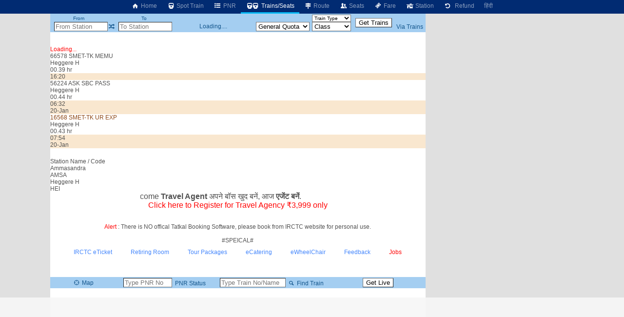

--- FILE ---
content_type: text/html; charset=utf-8
request_url: https://erail.in/trains-between-stations/ammasandra-AMSA/heggere-h-HEI
body_size: 8170
content:


<!DOCTYPE html>
<html  lang="en">
<head><script async src="https://www.googletagmanager.com/gtag/js?id=G-7N0HPQWM6X"></script><script>window.dataLayer = window.dataLayer || [];  function gtag(){dataLayer.push(arguments);}  gtag('js', new Date());  gtag('config', 'G-7N0HPQWM6X');</script><script>
(function (w, d) {
  var s = d.createElement("script");
  s.src = "//cdn.adpushup.com/40843/adpushup.js";
  s.crossorigin = "anonymous";
  s.type = "text/javascript";
  s.async = true;
  (
    d.getElementsByTagName("head")[0] || d.getElementsByTagName("body")[0]
  ).appendChild(s);
  var ga = d.createElement("script");
  ga.src = "https://www.googletagmanager.com/gtag/js?id=G-Z0TZ7TDHS1";
  ga.type = "text/javascript";
  ga.async = true;
  (
    d.getElementsByTagName("head")[0] || d.getElementsByTagName("body")[0]
  ).appendChild(ga);
  w.dataLayer = window.dataLayer || [];
  w.gtag = function () {
    window.dataLayer.push(arguments);
  };
  w.gtag("js", new Date());
  w.gtag("config", "G-Z0TZ7TDHS1", {
    custom_map: { dimension1: "siteid" },
  });
  w.gtag("event", "script-call", {
    send_to: "G-Z0TZ7TDHS1",
    siteid: 40843,
  });
  s.onerror = function (msg) {
    w.gtag("event", "ad-block", {
      send_to: "G-Z0TZ7TDHS1",
      siteid: 40843,
    });
  };
})(window, document);
</script><title>
	Ammasandra to Heggere H Trains
</title><meta charset="utf-8" /><meta http-equiv="X-UA-Compatible" content="IE=edge,chrome=1" /><link rel="shortcut icon" type="image/x-icon" href="/ico/eRail.ico" /><meta name="viewport" content="width=device-width,minimum-scale=1,initial-scale=1" /><meta name="mobile-web-app-capable" content="yes" /><meta name="Designer" content="eRail.in" /><meta name="distribution" content="Global" /><meta name="Robots" content="Index,Follow" /><meta name="facebook-domain-verification" content="jckls9f0e3su6ej4ox6za4wj33xhvt" /><meta name="country" content="India" />
    <meta name="description" content='3 trains from Ammasandra go to Heggere H (HEI). 3 trains from Ammasandra (AMSA). First  train at 06:32. Last train at 16:20. ' />
    <meta name="keywords" content='Train between stations, train between two stations, available seats in trains between stations, train status between stations, train between important stations, train schedule between two stations, IRCTC train between stations, train availability between stations, train running between stations, Indian railway train between two station' />
    <meta name="custom-desc" content="Indian Railways Reservation Enquiry, PNR Status, Running Status, Running History, Time Table, Train Route, Route Map, Arrival/Departure, Fare, Train Statistics, Fare Chart, Train Composition, Indian Rail (erail.in)" /><meta name="google-site-verification" content="HaTaTOhhluDat0sru7XQFgTjUZ1EsFU_2aHlSIuZcwg" /><meta name="twitter:card" content="summary" /><meta name="twitter:site" content="@erail" />
    <meta name="twitter:title" content='Ammasandra to Heggere H Trains' />
    <meta name="twitter:description" content='3 trains from Ammasandra go to Heggere H (HEI). 3 trains from Ammasandra (AMSA). First  train at 06:32. Last train at 16:20. ' />
    <meta name="twitter:image" content='https://erail.in/images/erail-logo.jpg' />
    <meta property="og:title" content='Ammasandra to Heggere H Trains' />
    <meta property="og:type" content="website" /><meta property="og:url" content="https://erail.in" />
    <meta property="og:image" content='https://erail.in/images/erail-logo.jpg' />
    <meta property="og:description" content='3 trains from Ammasandra go to Heggere H (HEI). 3 trains from Ammasandra (AMSA). First  train at 06:32. Last train at 16:20. ' />
    <link rel="chrome-webstore-item" href="https://chrome.google.com/webstore/detail/aopfgjfeiimeioiajeknfidlljpoebgc" /><link href="https://plus.google.com/b/106295958594262580279/+eRail" rel="publisher" /><link rel="manifest" href="/manifest.json" /><link rel='alternate' hreflang='hi' href='/hi/trains-between-stations/ammasandra-AMSA/heggere-h-HEI' /><link rel='amphtml' href='https://amp.erail.in/trains-between-stations/ammasandra-AMSA/heggere-h-HEI'/><link rel='canonical' href='https://erail.in/trains-between-stations/ammasandra-AMSA/heggere-h-HEI'/><link href='/css/erail2.min.css?v=20240111' rel='stylesheet' type='text/css' /><script>function Init() {;BaseURL='/trains-between-stations';;BaseURL='/trains-between-stations/ammasandra-AMSA/heggere-h-HEI';;ER.FilterSort=10;ER.FilterDate='19-Jan-2026';ER.FilterQuota='';ER.FilterClass='';ER.StnFrom='AMSA';ER.StnFromName='Ammasandra';ER.StnTo='HEI';ER.StnToName='Heggere H';ER.Command=22;IsHindi=false}</script><style>@font-face { font-family: 'Roboto,sans-serif'; src: url('//fonts.googleapis.com/css?family=Roboto:400,400italic,700,700italic,500,500italic,300,300italic');}body{ font-family: Roboto,sans-serif;}</style>
    <script async='async' src='https://www.googletagservices.com/tag/js/gpt.js'></script>
<script>
  var googletag = googletag || {};
  googletag.cmd = googletag.cmd || [];
</script>

<script>
  googletag.cmd.push(function() {
    googletag.defineSlot('/1070960/Erail_HomePage_Dekstop_1', [[728, 90], [728, 200]], 'div-gpt-ad-1519406172273-0').addService(googletag.pubads());
    googletag.defineSlot('/1070960/Erail_HomePage_Dekstop_2', [[728, 90], [728, 200]], 'div-gpt-ad-1519406172273-1').addService(googletag.pubads());
    googletag.defineSlot('/1070960/Erail_HomePage_Desktop_Side1', [[300, 600], [300, 250], [336, 280]], 'div-gpt-ad-1519406172273-2').addService(googletag.pubads());
    googletag.defineSlot('/1070960/Erail_HomePage_Desktop_Side2', [[300, 600], [300, 250], [336, 280]], 'div-gpt-ad-1519406172273-3').addService(googletag.pubads());
    googletag.pubads().enableSingleRequest();
    googletag.enableServices();
  });
</script>
</head>
<body>

    
    
    <header id="mobileheader">
        <div class="contentSize">
            <div>
                <nav id="mainnav">
                    <div class='divLeftCol'></div><div class='menuHome2'><a href='/'><i class='icon-home-1'></i>&nbsp;Home</a></div><div><a href='/train-running-status' title='IRCTC Online Train Running Status'><i class='icon-train'></i>&nbsp;Spot Train</a></div><div><a href='/pnr-status' title='IRCTC Online PNR Status'><i class='icon-list-bullet'></i>&nbsp;PNR</a></div><div class='active'><a href='/trains-between-stations' title='IRCTC Enquiry Trains between Stations'><i class='icon-train'></i><i class='demo-icon2 icon-train'></i>&nbsp;Trains/Seats</a></div><div><a href='/train-enquiry' title='IRCTC Online Train Route'><i class='icon-map-signs'></i>&nbsp;Route</a></div><div><a href='/train-seats' title='IRCTC Online Seat Availability'><i class='icon-users'></i>&nbsp;Seats</a></div><div><a href='/train-fare' title='IRCTC Online Train Fare'><i class='icon-ticket'></i>&nbsp;Fare</a></div><div><a href='/station-live' title='Trains departing / arriving at the station'><i class='icon-home'></i>&nbsp;Station</a></div><div><a href='/railway-ticket-cancellation-charges' title='IRCTC Online Ticket Cancellation Charges'><i class='icon-ccw'></i> &nbsp;Refund</a></div><div><a href='/hi/trains-between-stations/ammasandra-AMSA/heggere-h-HEI'>हिंदी</a></div>
                </nav>
            </div>
            <div>
            </div>
        </div>
    </header>

    <div class="divMainContainerArea">
    <div></div>
    <div id="tdMainDiv" class="tdMainDiv" style="min-height: 100vh; width: 770px; background: white; margin: auto">
        <div class="Menu" id="divTopMenu">
            <table style="text-align: center; width: 770px" id="tableTopMenu">
                <tr>
                    <td>
                        <label>From</label>
                    </td>
                    <td id="tdFromOnly" style="text-align: right"></td>
                    <td></td>
                    <td>
                        <label>To</label>
                    </td>
                    <td id="tdToOnly" style="text-align: right"></td>
                    <td id="tdDateOnly"></td>
                    <td id="tdFirstLast"></td>
                    <td>
                        <select id="selectTrainType" style="width: 80px; cursor: pointer; font-size: 10px" onchange="FilterTrainType=$(this).val();SearchTrains()">
                            <option>Train Type</option>
                        </select>
                    </td>
                    <td id="tdTrainFromTo" style="padding: 0px 5px" rowspan="2">
                        <input type="button" value="Get Trains" />
                    </td>
                    <td id="tdAdvanceView" style="padding-right: 3px; text-align: center"></td>
                </tr>
                <tr>
                    <td style="padding-left: 3px; text-align: right" colspan="2">
                        <input id="txtStationFrom" placeholder="From Station" type="text" maxlength="12" onfocus="DisplayHistory()" autocomplete="off" style="width: 110px;" title="Type SOURCE station code or name" />
                    </td>
                    <td><a href="#" class='icon-shuffle' onclick="return Swap()" title="Swap Stations"></a></td>
                    <td style="text-align: right" colspan="2">
                        <input id="txtStationTo" placeholder="To Station" onkeyup="CmdID=4;" type="text" maxlength="12" onfocus="DisplayHistory()" autocomplete="off" style="width: 110px;" title="Enter DESTINATION station code or name" />
                    </td>
                    <td style="text-align: center; width: 170px;" id="tdDateFromTo">Loading....</td>
                    <td>
                        <select size="1" id="cmbQuota" style="cursor: pointer; width: 110px;" onchange="mQuota = $(this).val(); RefreshTrainsList(true);" title="Select seat reservation quota">
                            <option value='MC'>Multi Quota</option>
                            <option value="GN" selected="selected">General Quota</option>
                            <option value="TQ">Tatkal</option>
                            <option value="PT" title='Premium Tatkal'>Pre.Tatkal</option>
                            <option value="FT">Foreign</option>
                            <option value="DF">Defence</option>
                            <option value="LD">Ladies</option>
                            <option value="SS">Senior Citizens/Lower Berth</option>
                            <option value="YU">Yuva</option>
                            <option value="HP">Handicaped</option>
                            <option value="DP">Duty Pass</option>
                            <option value="PH">Parliament</option>
                        </select>
                    </td>
                    <td>
                        <select size="1" id="selectClassFilter" style="cursor: pointer; width: 80px;" onchange="mClassFilter=$(this).val();RefreshTrainsList(true)">
                            <option value="-1">Class</option>
                            <option value="0">1A - First AC</option>
                            <option value="1">2A - 2Tier AC</option>
                            <option value="2">3A - 3Tier AC</option>
                            <option value="3">CC - Chair Car AC</option>
                            <option value="4">FC - First Class</option>
                            <option value="5">SL - Sleeper</option>
                            <option value="6">2S - Second Sitting</option>
                            <option value="7">3E - 3Tier Economy</option>
                            <option value="11">EV - Vistadome AC</option>
                            <option value="12">VC - Vistadome Chair</option>
                            <option value="13">VS - Vistadome Non AC</option>
                            <option value="8">GN - General</option>
                        </select>
                    </td>
                    <td style="padding-right: 3px;"><a href="/viatrains.aspx" target="_blank" id="aVia" title="Train Search Using a Via Station" onclick="$(this).attr('href','/viatrains.aspx?from=' + mStation_From + '&to=' +mStation_To +'&date='+ DateFromTo.toString('dd-MMM-yyyy') )">Via Trains</a></td>
                </tr>
            </table>
        </div>
        <div id="divTrainsListHeader"></div>
        <div id="divMainWrapper" style="overflow: auto; min-height: 100px">
            <div id="divMain" class="BackColor2" style="height: auto;">
                <br />
                <br />
                <div>
                    <div id='divLoading' style='color:red' >Loading...</div><div class='OneTrain'  onclick="return GetSeatAvailability('66578_AMSA_HEI__GN_19-Jan-2026',this)" id='train-22435' data-train='66578_SMET-TK MEMU_AMSA_HEI_19-Jan-2026_16:20_19-Jan-2026_16:59_00.39 hr_38 km_1 min_1 min_22435_1111110_000000000000000__16.19_16.20_'>
<div><div>
<div class='tname bold Train  &nbsp;MEMU'><span >66578</span> <span>SMET-TK MEMU</span></div>
<div class='tstn'><div class='text-right'>Heggere H</div><div class='Hr '>00.39 hr</div></div>
<div class='TimeLine' style='margin-left:3.92957752678925%;width:96.0704224732108%'></div></div>
<div class='ArrDep bold Sorted'>16:20</div>
</div><table class='tableseats' id='seatsTable-22435'></table></div>



<div class='OneTrain'  onclick="return GetSeatAvailability('56224_AMSA_HEI__GN_20-Jan-2026',this)" id='train-1765' data-train='56224_ASK SBC PASS_AMSA_HEI_20-Jan-2026_06:32_20-Jan-2026_07:16_00.44 hr_38 km_1 min_1 min_1765_1111111_000000001000000_Passenger_06.31_06.32_'>
<div><div>
<div class='tname bold ORDINARY'><span >56224</span> <span>ASK SBC PASS</span></div>
<div class='tstn'><div class='text-right'>Heggere H</div><div class='Hr '>00.44 hr</div></div>
</div>
<div class='ArrDep bold Sorted'>06:32<br/><span class='red'>20-Jan</span></div>
</div><table class='tableseats' id='seatsTable-1765'></table></div>



<div class='OneTrain'  onclick="return GetSeatAvailability('16568_AMSA_HEI__GN_20-Jan-2026',this)" id='train-20666' data-train='16568_SMET-TK UR EXP_AMSA_HEI_20-Jan-2026_07:54_20-Jan-2026_08:37_00.43 hr_38 km_1 min_1 min_20666_1111111_000000001000000_Special_07.53_07.54_'>
<div><div>
<div class='tname bold MAIL_EXPRESS'><span >16568</span> <span>SMET-TK UR EXP</span></div>
<div class='tstn'><div class='text-right'>Heggere H</div><div class='Hr '>00.43 hr</div></div>
</div>
<div class='ArrDep bold Sorted'>07:54<br/><span class='red'>20-Jan</span></div>
</div><table class='tableseats' id='seatsTable-20666'></table></div>



<tr><td colspan='2'><div style='width:100%;text-align:center;padding:10px 0px;'><ins class='adPushupAds' data-adpControl='c0cec' data-ver='2' data-siteId='40843' data-ac='[base64]'></ins><script data-cfasync='false'>	(function (w, d) { for (var i = 0, j = d.getElementsByTagName('ins'), k = j[i]; i < j.length; k = j[++i]){ 		if(k.className == 'adPushupAds' && k.getAttribute('data-push') != '1') { 			((w.adpushup = w.adpushup || {}).control = (w.adpushup.control || [])).push(k); 				k.setAttribute('data-push', '1');			} 		} 	})(window, document);</script></div><div class='HeaderBand'>Station Name / Code</div><div class='StnList'>Ammasandra<div>AMSA</div></div><div class='StnList'>Heggere H<div>HEI</div></div>
                </div>

                <div style="width: 100%; text-align: center">


                    <table style="width: 590px; margin: auto">
                        <!--<tr><td style="color:red;font-size:1.2em;"><a href ="https://chrome.google.com/webstore/detail/erailin/aopfgjfeiimeioiajeknfidlljpoebgc?hl=en" target="_blank">Chrome users, please update the extension to version </a> <span class="blink">7.4</span>, if not already updated.<br /><br /></td></tr>-->
                        <tr>
                            <td>

                                <div class="marquee" style="margin: auto; font-size: 1.3em;">Be your own boss, become <b>Travel Agent</b> अपने बॉस खुद बनें, आज <b>एजेंट बनें</b>.</div>
                                <a style="color: red; font-size: 1.3em" href="/Agent-Registration-Enquiry.aspx" target="_blank">Click here to Register for Travel Agency ₹3,999 only</a>
                                <br /><span class="blink" style="font-size: 1.3em;display:none"> Get Republic Day 10% Discount </span>
                                <br /><br /><span style="color:red">Alert</span> : There is NO offical Tatkal Booking Software, please book from IRCTC website for personal use.



                            </td>
                        </tr>
                    </table>
                    <br />
                    #SPEICAL#
                    <br />
                </div>
                <style>
                    .kumbh {
                        display: flex;
                        justify-content: space-between;
                        font-size: 1.1em
                    }

                        .kumbh > div {
                            /*border: solid gray 1px;*/
                            text-align: center;
                        }

                    a {
                        cursor: pointer;
                    }
                </style>

                <div style="display: flex; justify-content: space-between; width: 90%; margin: auto; padding: 10px">
                    <a href="https://www.irctc.co.in/nget/train-search" target="_blank">IRCTC eTicket</a>
                    <a href="https://www.rr.irctctourism.com/#/accommodation/in/ACBooklogin" target="_blank">Retiring Room</a>
                    <a href="https://www.irctctourism.com/tourpacakage_search?searchKey=&tagType=&travelType=Domestic&sector=103" target="_blank">Tour Packages</a>
                    <a href="https://www.ecatering.irctc.co.in/" target="_blank">eCatering</a>
                    <a href="https://www.irctctourism.com/wheelchair" target="_blank">eWheelChair</a>
                    <a target="_blank" href="/rail/Feedback.aspx">Feedback</a>
                    <a style="color:red" target="_blank" href='https://docs.google.com/forms/d/e/1FAIpQLSd7-JSAhB6GcoXV2z6UDSm9ZiIXVUvI1AUjKwIaaV_EaIErLA/viewform'>Jobs</a>
                </div>
                <div id="divHelp">
                    <br />
                    <div id="divHolidays" style="text-align: center; padding: 10px; width: 90%;"></div>
                </div>
            </div>
        </div>
        <div class="Menu" id="divMiddle" style="width: 100%;">
            <table id="tableSelectionMiddle" style="width: 100%;">
                <tr>
                    <td><a href="#" onclick="return cmdShowOnMap_onclick()" title="View the route of the train on the map"><i class="icon-target"></i>&nbsp;Map </a></td>
                    <td style="width: 200px">
                        <input name="text" type="text" id="txtPNR" style="width: 100px;" onfocus="ShowPNRList();" onkeyup="CmdID=2" maxlength="10" title="Enter the 10 digit PNR number" placeholder="Type PNR No" />&nbsp;<a href='#'
                                                                                                                                                                                                                              onclick="return GetPNRStatus()" title="Click to get the Status of PNR"><i class="icon-list-ol"></i>&nbsp;PNR Status</a>
                    </td>
                    <td style="width: 240px">
                        <input type="text" id="txtTrain_no" style="width: 135px;" placeholder="Type Train No/Name" onkeyup="CmdID=1;" maxlength="10" title="Enter train number or name to search train" />&nbsp;<a href='#'
                                                                                                                                                                                                                   onclick="return GetTrainsByID()" title="Click to get the Full Train Route"><i class="icon-search"></i>&nbsp;Find Train</a>
                    </td>
                    <td>
                        <select id="selectLiveStation" style="min-width: 140px; max-width: 140px; display: none"></select>
                    </td>
                    <td>
                        <select id="selectLiveDate" onchange="ShowLive()" style="display: none"></select>
                    </td>
                    <td>
                        <input id="btnLive" type="button" value="Get Live" onclick="ShowLive()" />
                    </td>
                </tr>
            </table>
        </div>
        <div id="divDetailL1">
            <div id='divFare' style='width: 100%'></div>
            <div id='divRake' style='width: 100%; display: inline-block; text-align: center'></div>
            <div id='divRouteHeader'></div>
            <div id="divDetailL2" style="overflow: auto; height: auto">
                <div id="divDetailWraper" class="BackColor2" style="overflow: auto;">
                    <div id="divDetail" class="BackColor2">
                        <div id="divLoading" style="text-align: center; width: 100%; color: red;"></div>
                        
                    </div>
                </div>
            </div>
        </div>

        <div id="divDFP" style="padding: 10px; text-align: center">
            <ins class="adPushupAds" data-adpcontrol="0kh4m" data-ver="2" data-siteid="40843" data-ac="[base64]"></ins>
            <script data-cfasync="false">
                (function (w, d) {
                    for (var i = 0, j = d.getElementsByTagName("ins"), k = j[i]; i < j.length; k = j[++i]) {
                        if (k.className == "adPushupAds" && k.getAttribute("data-push") != "1") {
                            ((w.adpushup = w.adpushup || {}).control = (w.adpushup.control || [])).push(k);
                            k.setAttribute("data-push", "1");
                        }
                    }
                })(window, document);
            </script>
        </div>

        <div style="padding: 5px;">
            <h1 style="font-size: 1.2em">Ammasandra to Heggere H Trains</h1>
            <h2 class='main-second-title text'>About Trains Between Ammasandra and Heggere H</h2><div class='faq text'><ol><li><strong>Which trains run between Ammasandra and Heggere H?</strong><div class='clear'></div>There are 3 trains between Ammasandra and Heggere H.</li><li><strong>When does the first train leave from Ammasandra?</strong><div class='clear'></div>The first train from Ammasandra to Heggere H is <a href='/train-enquiry/56224'>Arsikere Jn Ksr Bengaluru PASSENGER (56224)</a> departs at 06.32 and train runs  daily.</li><li><strong>When does the last train leave from Ammasandra?</strong><div class='clear'></div>The last train from Ammasandra to Heggere H is <a href='/train-enquiry/66578'>SMET-TK MEMU (66578)</a> departs at 16.20 and train runs  on Except Sun.</li><li><strong>Which is the fastest train to Heggere H and its timing?</strong><div class='clear'></div>The fastest train from Ammasandra to Heggere H is <a href='/train-enquiry/66578'>SMET-TK MEMU (66578)</a> departs at 16.20 and train runs  on Except Sun. It covers the distance of 38km in 00.39 hrs.</li></ol></div>
        </div>

    </div>
    <div class="divRightCol">
        <div id="accordion"></div>
        <div style="padding-left: 5px;" class="rightContent1">
            <ins class="adPushupAds" data-adpcontrol="i1p88" data-ver="2" data-siteid="40843" data-ac="[base64]"></ins>
            <script data-cfasync="false">
                (function (w, d)
                {
                    for (var i = 0, j = d.getElementsByTagName("ins"), k = j[i]; i < j.length; k = j[++i])
                    {
                        if (k.className == "adPushupAds" && k.getAttribute("data-push") != "1")
                        {
                            ((w.adpushup = w.adpushup || {}).control = (w.adpushup.control || [])).push(k);
                            k.setAttribute("data-push", "1");
                        }
                    }
                })(window, document);
            </script>

        </div>
        <div style="padding: 5px 0px 0px 5px;" class="rightContent2">
            <ins class="adPushupAds" data-adpcontrol="jspt8" data-ver="2" data-siteid="40843" data-ac="[base64]"></ins>
            <script data-cfasync="false">
                (function (w, d)
                {
                    for (var i = 0, j = d.getElementsByTagName("ins"), k = j[i]; i < j.length; k = j[++i])
                    {
                        if (k.className == "adPushupAds" && k.getAttribute("data-push") != "1")
                        {
                            ((w.adpushup = w.adpushup || {}).control = (w.adpushup.control || [])).push(k);
                            k.setAttribute("data-push", "1");
                        }
                    }
                })(window, document);
            </script>

        </div>

        <div style="padding: 5px 0px 0px 5px;" class="rightContent2">
            <ins class="adPushupAds" data-adpcontrol="st74d" data-ver="2" data-siteid="40843" data-ac="[base64]"></ins>
            <script data-cfasync="false">
                (function (w, d)
                {
                    for (var i = 0, j = d.getElementsByTagName("ins"), k = j[i]; i < j.length; k = j[++i])
                    {
                        if (k.className == "adPushupAds" && k.getAttribute("data-push") != "1")
                        {
                            ((w.adpushup = w.adpushup || {}).control = (w.adpushup.control || [])).push(k);
                            k.setAttribute("data-push", "1");
                        }
                    }
                })(window, document);
            </script>

        </div>
        <div id="divAnimateContainer" style="position: relative; overflow: hidden;"></div>
    </div>

    <footer style="grid-column:1/5;text-align:center;margin-bottom:100px">
    </footer>
</div>

<div id="divCalender" style="display: none"></div>
<div id="tooltipFare" style="position: absolute; left: 0px; top: 0px; padding: 10px; visibility: hidden; z-index: 1000; background-color: #FBEC88"></div>
<div id="divStnSelection" style="position: absolute; left: 0px; top: 0px; padding: 10px; visibility: hidden; z-index: 1000; overflow: auto; background-color: #FBEC88"></div>
<div style="display: none">
    <div id="IRMessage"></div>
    <input type="text" id="IRData" />
    <div id="IRCommand"></div>
    <div id="divDetailHidden"></div>
</div>

<script src="https://ajax.googleapis.com/ajax/libs/jquery/3.2.1/jquery.min.js"></script>
<script src="/js/cmp/stations.js?v=092f8"></script>
<script src="/js5/eRailText_en.js?v=201s337d1fdd123"></script>
<script src="/js5/cmp/erail_all_35.js?v=s2013f3ed7dd1ed123"></script>
<!--<script src="/js5/cmp/sockjs.js"></script>-->
<script src='//cdn.jsdelivr.net/jquery.marquee/1.4.0/jquery.marquee.min.js'></script>
<script src="/js5/jquery.tablesorter.min.js"></script>
<!--<script src='https://unpkg.com/tesseract.js@6.0.0/dist/tesseract.min.js'></script>-->
<script src="/js5/tesseract.min.js?V=1"></script>
<!--<script src="/js5/tesseract/tesseract.min.js"></script>-->
<script src="/js5/iamping.js?v=2.3"></script>

<script>

    $(function () {
        $("#myTable").tablesorter();
    });

    $('.marquee').marquee();

    if ('serviceWorker' in navigator) {
        window.addEventListener('load', function () {
            navigator.serviceWorker.register('/serviceworker-v1.js').then(function (registration) {
                // Registration was successful
                console.log('ServiceWorker registration successful with scope: ', registration.scope);
            }, function (err) {
                // registration failed :(
                console.log('ServiceWorker registration failed: ', err);
            });
        });
    }
</script>
<!--[if lt IE 9]>
<script src="/js/json2.js"></script>
<![endif]-->

    
    
    
    

</body>
</html>


--- FILE ---
content_type: text/html; charset=utf-8
request_url: https://www.google.com/recaptcha/api2/aframe
body_size: 266
content:
<!DOCTYPE HTML><html><head><meta http-equiv="content-type" content="text/html; charset=UTF-8"></head><body><script nonce="_LiEkXKvl_Wte_Gputp6zw">/** Anti-fraud and anti-abuse applications only. See google.com/recaptcha */ try{var clients={'sodar':'https://pagead2.googlesyndication.com/pagead/sodar?'};window.addEventListener("message",function(a){try{if(a.source===window.parent){var b=JSON.parse(a.data);var c=clients[b['id']];if(c){var d=document.createElement('img');d.src=c+b['params']+'&rc='+(localStorage.getItem("rc::a")?sessionStorage.getItem("rc::b"):"");window.document.body.appendChild(d);sessionStorage.setItem("rc::e",parseInt(sessionStorage.getItem("rc::e")||0)+1);localStorage.setItem("rc::h",'1768819712142');}}}catch(b){}});window.parent.postMessage("_grecaptcha_ready", "*");}catch(b){}</script></body></html>

--- FILE ---
content_type: text/plain; charset=UTF-8
request_url: https://cas.avalon.perfdrive.com/jsdata?
body_size: 98
content:
{"ssresp":"0","jsrecvd":"true","__uzmaj":"41105189-438e-4b9f-ba8a-80c0f80fcc03","__uzmbj":"1768819707","__uzmcj":"885661074128","__uzmdj":"1768819707","__uzmlj":"","jsbd2":"7af14bdd-9162-bfb0-91ba-58665b4b973f"}

--- FILE ---
content_type: text/plain; charset=UTF-8
request_url: https://cas.avalon.perfdrive.com/jsdata?
body_size: -5
content:
{"ssresp":"0","jsrecvd":"true","__uzmaj":"1b8b7ccc-5a95-4db4-855c-1f46fd2c8319","__uzmbj":"1768819707","__uzmcj":"194041036588","__uzmdj":"1768819707","jsbd2":"954e7629-9162-bfb0-8cf5-398f27c11052"}

--- FILE ---
content_type: application/javascript; charset=utf-8
request_url: https://fundingchoicesmessages.google.com/f/AGSKWxUInjQu8_gGO5e23pg57-xYdcWsaAJAF8pRDHJNHq-N93rLp25kXhW0rVz9CUTfX2KCCmd1K7RzJT7XiikNK8c0H8goH7YvGXlompr9-U6O93ZtfzRVlJAW-xtsOXFtcIHzZgw5hA==?fccs=W251bGwsbnVsbCxudWxsLG51bGwsbnVsbCxudWxsLFsxNzY4ODE5NzExLDkxMzAwMDAwMF0sbnVsbCxudWxsLG51bGwsW251bGwsWzcsOSw2XSxudWxsLDIsbnVsbCwiZW4iLG51bGwsbnVsbCxudWxsLG51bGwsbnVsbCwxXSwiaHR0cHM6Ly9lcmFpbC5pbi90cmFpbnMtYmV0d2Vlbi1zdGF0aW9ucy9hbW1hc2FuZHJhLUFNU0EvaGVnZ2VyZS1oLUhFSSIsbnVsbCxbWzgsIk05bGt6VWFaRHNnIl0sWzksImVuLVVTIl0sWzE5LCIyIl0sWzE3LCJbMF0iXSxbMjQsIiJdLFsyOSwiZmFsc2UiXV1d
body_size: 210
content:
if (typeof __googlefc.fcKernelManager.run === 'function') {"use strict";this.default_ContributorServingResponseClientJs=this.default_ContributorServingResponseClientJs||{};(function(_){var window=this;
try{
var np=function(a){this.A=_.t(a)};_.u(np,_.J);var op=function(a){this.A=_.t(a)};_.u(op,_.J);op.prototype.getWhitelistStatus=function(){return _.F(this,2)};var pp=function(a){this.A=_.t(a)};_.u(pp,_.J);var qp=_.Zc(pp),rp=function(a,b,c){this.B=a;this.j=_.A(b,np,1);this.l=_.A(b,_.Nk,3);this.F=_.A(b,op,4);a=this.B.location.hostname;this.D=_.Dg(this.j,2)&&_.O(this.j,2)!==""?_.O(this.j,2):a;a=new _.Og(_.Ok(this.l));this.C=new _.bh(_.q.document,this.D,a);this.console=null;this.o=new _.jp(this.B,c,a)};
rp.prototype.run=function(){if(_.O(this.j,3)){var a=this.C,b=_.O(this.j,3),c=_.dh(a),d=new _.Ug;b=_.fg(d,1,b);c=_.C(c,1,b);_.hh(a,c)}else _.eh(this.C,"FCNEC");_.lp(this.o,_.A(this.l,_.Ae,1),this.l.getDefaultConsentRevocationText(),this.l.getDefaultConsentRevocationCloseText(),this.l.getDefaultConsentRevocationAttestationText(),this.D);_.mp(this.o,_.F(this.F,1),this.F.getWhitelistStatus());var e;a=(e=this.B.googlefc)==null?void 0:e.__executeManualDeployment;a!==void 0&&typeof a==="function"&&_.Qo(this.o.G,
"manualDeploymentApi")};var sp=function(){};sp.prototype.run=function(a,b,c){var d;return _.v(function(e){d=qp(b);(new rp(a,d,c)).run();return e.return({})})};_.Rk(7,new sp);
}catch(e){_._DumpException(e)}
}).call(this,this.default_ContributorServingResponseClientJs);
// Google Inc.

//# sourceURL=/_/mss/boq-content-ads-contributor/_/js/k=boq-content-ads-contributor.ContributorServingResponseClientJs.en_US.M9lkzUaZDsg.es5.O/d=1/exm=ad_blocking_detection_executable,kernel_loader,loader_js_executable,web_iab_tcf_v2_signal_executable/ed=1/rs=AJlcJMzanTQvnnVdXXtZinnKRQ21NfsPog/m=cookie_refresh_executable
__googlefc.fcKernelManager.run('\x5b\x5b\x5b7,\x22\x5b\x5bnull,\\\x22erail.in\\\x22,\\\x22AKsRol_ZvcPYKDzFs7LPSUz9fey6ds7uMqFYHIxZIeO1xlZGtvk6uq3b8jahEZ5d6uMmCzy_a4LuNXfhrRo0mY4239u-sqEeHp9WD6oUO5RCA-8D9sOe_30A2jYgqEf-xxHV6M-tC_R3FtZALwjTMWv5h7h5fmLcdw\\\\u003d\\\\u003d\\\x22\x5d,null,\x5b\x5bnull,null,null,\\\x22https:\/\/fundingchoicesmessages.google.com\/f\/AGSKWxUo7uS4iOPSZRPDZEgAPbwq-1vmNMZ1IaGU1PUs4ueaTA7qStoaOzD59kkdpBI0kr5DumRi-BfTDhP8Da4Ep-qDLrDmy9XSNiSVDCXwinDymJkRJZnSIS1QLfKr2AcRdcXjDn-6MQ\\\\u003d\\\\u003d\\\x22\x5d,null,null,\x5bnull,null,null,\\\x22https:\/\/fundingchoicesmessages.google.com\/el\/AGSKWxVUHM4RTvobBZ3Kdh8MMJtoz14I8QRRtlXKG4PagVV4P4qXRbtiQuDP-__UbNvRVvmb9Eidi9SO_OP7ZZ2CtYN5PPsFxE3FaJInqOkYLee-ghVhsWMR0aeKnjxC6b14slxcX0YOHA\\\\u003d\\\\u003d\\\x22\x5d,null,\x5bnull,\x5b7,9,6\x5d,null,2,null,\\\x22en\\\x22,null,null,null,null,null,1\x5d,null,\\\x22Privacy and cookie settings\\\x22,\\\x22Close\\\x22,null,null,null,\\\x22Managed by Google. Complies with IAB TCF. CMP ID: 300\\\x22\x5d,\x5b3,1\x5d\x5d\x22\x5d\x5d,\x5bnull,null,null,\x22https:\/\/fundingchoicesmessages.google.com\/f\/AGSKWxWsAarqSf7OWzH95kz6-1oHqCLVpmhMS6XP-12kUZAhqGyq1kWnlPrjG7dVxXqNGQwiSlxRxAnJncMBoyy4UXgZZGjD_PQhTpYPGJZX_WBbmd1Fm5K-xFqwePRWrBx1VS-awcTyow\\u003d\\u003d\x22\x5d\x5d');}

--- FILE ---
content_type: text/vnd.qt.linguist; charset=utf-8
request_url: https://video.adpushup.com/instream/content/travel/rails/hls/360p/main_00005.ts
body_size: 96009
content:
G@   � �   ��-Px�����������������������������������������������������������������������������������������������������������������������������������������������������������������������GA� �" �  ��������(d ?��`P<���������������������������������������������������������������������������������������������������������������������������������������������������GA�8���5^��  �  ��
1 c�m c{�   	   'd �r
���x}j� � u0q0�� ��p�Y`   (��,    �*�   @�     x  �   %��(���Z_��iX3�h��6�@�-�s�tͦQ���0��#>�Y����
��8Tl~�G�l���qܾ����5�x���X�GSt�J~X�w�Oa���A�p�åp��h�vjp�L(�w�=7e���4��AV&c���r����ߦ�A]�C�)�A6�Z���s"J�3jIW��3�=�
���a�'��S�څ���������P^}yw���(�
����g����҂,"����ۏ~F��G����>�LP&	=����ܪ�R��O�����2�+� �f�+Oe�g}�R 8fA)��o��z�n�':��.��P�<�@���+zW�?��p��,H.>����a�̶�Ϥ.ģ�m��^�!�^|mC$�6���(��m���;V����_T��s�@��!uo�0u�E�m*���E�[�G�3�L�����w�G	�Ϙ�]��o9L�1��ْ����ݎ�o4�����.�O@�[���z�@�\�4��g��=S�ӽ6;D�����=����T�I@�l:� �՘��w�i��?�S�v��ҽ
f��|��n�Lsv�.���8��b� <|��m�brM�1�-_�̚���/�`w�G���p�A��C�����*���T=!��\0�*��[=��\7OP�r�y٫j�٦x�p�(7�.�}���*�Ȋ)�#�,�D�������Q,��3$����P���au kOn��ϴu��]ۧ]���妒9��"�� N��o~��$�����{���������ޔR��S+W�zV���:34e�G��;5~"�|��Ҿ}��,��pq�����к1��������S|�_L^�jU�d�ڲ}�;�s���fOl�+�+qA�sJO�JL��ER�_$ ��4��8ۑQ��4LvU��~�����,Z���4	I��1lE�x��߿��a���a�iK�cZ
^���� ]��5�2��d=+���[JG��6��G�[L'댠��4ҁ��֐g/��+6�jq߬�I�'�����A`��^��b�� #7@\D��(��x���}�̶Ӓ����r�u�4i�G��{���$�;C����]�~�5��3�H�ږtI�7Q�o$M@t�3�D0�Z��[�ٍ��,-؃s�H�-��ق�J��l�$�%��v���
4G�9���C:������U�Y��ٝ߮�"$I�mdڳB��.��_+>��{�����V^|<�N�D�B����Z����e��sf�P#��<\>��9+��3��,Vڰ�-�2J��D�~����%Ƙi.�iQ��H�߿z��(�v�f���J���lQ���;[��:�bûA���3 AG����1�Oa܋�X�m�M���/8�1��&��p`�f�u��z�#oݛW��i�ҎC쵘�[ѡ d��jf%�g��B��ҐF-��jkR�/e�F�txA��c�KH��F0��V1�=�g���i9}�?L�J'.�\;�4&+o�� L���q~���kS���"4jn�j�����*B�2�=G��5�^���u{NJ��r����6~��n��4+���A+V��;�{F\-��a�9ԙc��= Yo�����u��Btx��Z���[P�L	�3c��<��U��(�T���>&�����LN���ީ��k((ʔ��Vʄ!���9)�J�&��� ��o,<x�^��p��R
I �a~tG�\)*�XEN���!�<�%��O{�]��1S�,�]�˥�*[�n`u�W�X�>����3�Ww�gT'�$��Հ�G�Z��I�����>6o�á϶��a��N�`���.zu���#�T�6$%�,�/�L�����.�!�
������Ё긬����>�"ox���=e�d�`��tV<�ɸ�nG�,C �!?������㍮�{��Y&�&}r��)�Нi��f���,���}�+E�Y�R��h`D�n��=�l�X0 �F?�8�_�iȌ��#��$[\\��b�aa�݇i*��ՑZ�O�ݍ�
�h����0��g}OҘ� ����f�J�HSĒ˗|���퉜���Sr�\c��;G�K���?��M��\p;��ٽ#G�W��=�{%�lt�������;��̼	/�����г��}��P֯S�:�(�+�$�h�Nr�t�^�)g��������!pNx*��-��c����w�`��6<��H��2W���vgN�s.������,N��#������j)�Ȁ=OE�
�9��L1�G��UH�%d��$X�֎m�V���fo���� �V�O�Ȣ��nH�K����L넡y�R�ֱ$�s�s��=�d5"i��wAa d��|�5�˦�G��yz�������3}x��]זʨ�RV&l��>��<�:>�|y���d�i��^���j�r�)��L��#��Ǵ�i�X���D�(dm�el�Q?G�X���g��aț����E����q�2��̉��n)(��s�+i��0_b2�����7,�Z�(�v�`���e��Fw~����؊S�{K�A~���{��e�9���3�a�� ]���}foU��	z��I�@�]^ Fy��gv�����@���(��,����.�}o�f-(��	6G������r�EQǆi���P�5@
�j?��O�_
!���q��끒`W�v���&e��)�:n��f�i�-N`�՝����
��U��)y�;�i5��l���	L�|䲚mHU̅���z��w���&:�q���Pj;Co�S�������8@G�c
M��]w�	��H���%(���G����ɂ��|U����S�{�?���:k��������<C��V�<1����E�N�v�&��Q� ^se�}P_�-�#�Q}d?n���J�o!;�1F���9z���mӂ�^�����j=��������b��XS��mKLxc�Ҷ w!�_ѮY3�����z�lI�Qf#��n�c~������G�����&c�J$c>*Ȭ�I��_ۛ��hv�y3���o�����"���Ru��`�_^�p��'���7{z��0*��v� �WR�����!��U8�
��J4.V��V�(楠��ɈE��#I������"���Q�8qa�8Q����X��c:�Z9����@���PszA�(.��dW�G�d���zj�HsX�����K�P���w#�ê��j�}~��� Wы�~���7���S?]�Z�/�QJpɢ�Oz�=���
g���o8rz�MŪSm¯�'+�_I$e��΄�4����0�M�kgs�3�a��)E�F�d��?V�m������d��!*?������n	A�
��v+f�)U�hI�G�j����&Ҍ~<s�.�D�I*�@U��qP@ú�U��ֻ> ��������v@������Xw��r,Vx ]L�i��\T�0�c�X	�]��n��`l��Xr��]D\��&��J��}�K=K�	:����x:�~"�j�7#�jB_�/I��||�LoY�59���_�}�G0v��4���e�dOjmG��3B6�_�;�Q�P�J��U�陻�G!m��K"������Ϊ
ZH�[�x;�I�x���Z�6&P�V�·�����W����B'8�����-8��0�Ю�ޞ��TBf�#[�y�<]���7EE��c��*������6T,��K�dduS��G�)�$���Nݐ�V?�c��������G�9��.#�a(Ʀ�qJBu���Ԗ\8v7���P�J�%'�H%�4n�뛎��铣��)b�V�����[��F�b������|��&�1�4P��#	A5k�7�F	��Y�[1���2�̷=��������[�ܹ%����_(Z�=b�`�)�����NG���*k��|�>�1&Yw��5DLW�VDS��+��NFN�:v�*S�G�Y��,��H$�*��P*�j/��^.65p��cv� �Z����m�v�B�O�'.
�1�![)�J �O��AL"�]���0W�˽ȉ��(A mY��F/�A�#�:�$f�����en�Ϊ�v��c��ŕ�LG�+�ȸ82�8-���ݬ�bc+�r\�`h��FK�\`���b���-��+s�)�A�̗�9O�z�Pcp�_ݟz>��j�]������Y��>f�s�^�P(σą	&��s��<�Ձ49�Y��	��B3�Z�[�6�h�G��%�8���*�*�ʉ�J��*��~�V�[�-p0؛b�ʚG��1�bH4��R8��葧+�B�3c�D�k����F�����.�iy_�:YY9q[�JZ!-R��M�K}�1|����hB��*�
�	Aı8U��S���˜Ci�Q�Q4�ؠ^F���!㕦%@�BS%��T��d�}N�d�y*�9nf��/�eQ�� ���o���{HI�����E�@K�?#y���E�	G����7ݦ�����Č�@��e^*�K�3���X���z|�.Q����賎�yC��C�}�t���ȶ3q���k�Qq�'sC������A�.%�z�>Ge�h�WU��I�9��c��ʴ����r��!5Ʋs��(��$�UYw닋��PI@T�ɲ�����7�?B��S�F�_�Lt��>��'��G��A�+���x��.�|h�H��0E	�HQ/�- �����.��h, ��#	����W3���U��9r��u#P�&r��>��懈ӻŝ��6��=�U�<B�c�"�l��X���{O8s���f�S؂�T��\�1�_`X��w&����`���t	���E�4���+�	�]�L@p�o_�H1�G�������#m����9*���9�˯4��u�LQ�L;�c��n�ӛ4C�+�{=Έ��l4�ҳ���+�t�*�Nvo^�$��_�	j;I_��Y��)���Qg��R��������4�ȏ᱗��I�����JP�W;���$#X�rO�5Aq�RPW���W���b������O���;�G�>6�E{vy�s9�"v�V�+��qajn��>����bTE�"A&�����#a2s��+����˄3�c~7b>gR����P��̰G�/J��G*X_���,�} à"�@}�$�ahG� kV�x��t��Zj$TYB���}��[}0���}���̖�f���r�[z�3���Qw6�皾G����.G�e�:>����?׭[b]�Q�T5��6��QJ��+�x�@�@>i�ZMd��0��3�o|vrځ���X�͍R���*���!n���a����s���,���\9�5���f��jE7jp��Ɓ��)\��
�_@�@�޸;ֲំ�]r;�c����5��������]�)�L��b�ɺG�@����Ϡ�O�A7� �t����6!;)�0�Q�[��s'pcD��(*�o�'��qz�e���Ċ����
sU����ܔJ7��m-���"��՜Eи�,<�w�z0^]{���7�߾ngVe�
��?sM�
2M��^2�X�ƿ���5!z�@4��A\5d���.w%�o���.�Q`�lu��G�*_g�f*{��Q�������Hb��������wH��.� �+UfGiҦX�R5F�\�9������B��2s�"�ap��߶�wɣj�bm�@on�R���Gm*uc��o�r�"���K�:���Y���*Z�Ti�I��K!�K���'�M�8�L�ގ����'�7�+LU��vA}33\�[�dG����[����q���j`�6F��
���!-�{�� ù��[_KZ\�Xҫ��-X�ZȁnP��r�K�ᄸ*Ǳ�]!3ƃ6!#�B�v���$~�Z��$�r����z�+����nU�����Nf�B���^|�����(�`'��������\P�ֈ^}g�8���A7���:(%4kQ��B�4EG��{$Zƌwv�&Ѷa����s����@A �寎���p��)�݋w0�����ѽ��4�(qi��u�~k���d��&�La�3{�����ɷɎ�����}.Y����G�;M-��Zq0<;l�R_kw"������_�
MnFI�m��3�;Y��!#�+��.�s;]Y�"�Sx������
�8��G����X��� 2AN�iH'y��"���gxj��i0�b[�9:I�ތ�[k�ķ�;�T"�_ =,�8�(��ֹ�"u[B�tM[u�.;� l��h���6�Lm�yCQ�Y\�����D ��,�4,�PC/�d�y<0���[O� [�EHL{� �j~���¢��y�9����QR�%TNG�@���ڟz�ØC6�Nf���n��*6ۯ��� *0���J��
����53��PB0Aϗ�o�Q���y�SC�������F�c��<���q��2�Æ��|�#e�G`=W0y�A�Q�Tpt��Z@�V撯��V��gS:�����2�sc�5��ѷbҜ!1E������o>8��*xr���G��z���~�4�d椓���{�<M|<�����u�+bZ��{���H��v���|�D��(op��`3F��B�@w��J��%�'.�,!�bD��>m׭��*����&����������Z�������{��Ɔ� �P��S���H�﷡ A����2;z��q�`�ջ�	�����f�G�,�u)�#�V�ʇ�Hr��T�A�S���3+��X^Lv2Y��C�COĠT�阮t��~�ݩ�Ts"�4s|���3����T���n��u��5i�b��Od�yY�t�5IZ�we_��a�D���C��$���"��>��6�\�۞W��0��P��S�1��G��N���	����%���G���*#]�����F2�,��9^���i9wT�7��9"�s��ğ�cѣ-I~�]��N&�1�&��6/:m�5�ڢ��*��E�����hM�%��17�G�����bLz�*9�C��Ju��nk.C�D���k��|��	p�̇g)���Wx@hIT �JX�<�����m�X��U����5��G��v�n�q�[Q59��v��\W)�+mG��}��@\ky�#�Wx�	���K�<G�=p�/�I�=�K�*hח����f92���`R����|�-ט�=�aYfFN��mؿ�.\�$�+�^O��P+a��2K�0~�ȹ��8}������/a�y�5�
[^8X�_&�!���s�\6La��Ѳ�,�5ퟺG���r��W�Ŷp�p�5I���A���%�[�(�~�A��4��]B��`�����U\)E��� j)���M�-�(��E�X��;��<�xΔ�� �bO��oV�n��#�>��N�;v�,����+~��]��78�",�e�^|�� ,�W����;"���f/ (㹡� �g�
'��)��@����G>?G�W��������蠌y��Q��iw=�\T���p��#�ް|���|�yb/i��t:70-����:�Z�B�T�S�S)�JM�>��u	��nED;��X�Om�ȧT�J��n9��Ru͝�}f�c�A0jo�]�����Nd�A����x�	�Q!:���X24���6lg�2�������G���Zby����\�c͋d� =Z���r��
�^��Э�<���
�S�f�J҆�<.D�KD���p�>s�7�t�Y�Iu�FĖ�S����}�������A���<��|a������H��"`�
B������hJ���*Nt�6��I�f��w�q/�yge2	q�������E@�׸ȫ�G��������E3����dq���&iSR;T�A3(�_j"VA���a�*sr��8�b�0��f>�b'����y;�}�߫#ք��t��yX5c��@-�6�v�r6�x�(tk��n���m�	.1.�B��Ca���wN�7N��\��/1�G�Tr����əŧ_QQ���Fz�7;j�k�Jv7��G�^���/���b�EH��#��d���3ł���#J��u��	
W�����Ds�者�٧���{w���p^�G����P��/K5S���赝E����hk/fj�"!��c&gH��� &�y� �(B\������{�߰���
2��-w�)�~F�2��Q�J�����H�uA�֡�_�6�@G���o�,��jq��Cj�)J��9\�`�ȂwN���-d�}i��'5Vo�&�X���ݴ�dN2n������j�)\��2b�=��Dk��`g�C���h0�~ʈ�f����ON�%� �ޞ�α�mK����L��-�HT�$tW�ueU?!�l����¿�`0GTW�tS��|a�GtJ0eu���G�>��t���љ�R��q5�-��w^��j�Em*_5ܠ&��sIh�uzj��r�⧅qIR��J��m,(Un������j�u|���_�s>�9,�l�*��qo)B�V�\hQ bP��G�A�ޣ�����qj��𰅐�'��򪗙�|4�4H5�����܉"�T(��;�{2G�����Ն<�����A��=�g$h�|Tgbpп0U��w�C�i�ͶD�K"=i�T��5�|�M�J���\M��m������5��qmk�>.���F��S����Ih�8��P�F���*��?�DfUd��t��@IZ�q܃Tzd���E/��ͯ�0��p�J�4Lg���ꩅ����V�r�d�G�t��TД����)�
M��"$�jY)����g����k����}���牭>�X��o���η�GBm�H�MaQ]�d��	,�Э�T�tː{\�r����X��6�ߎ	��O
.���>ݟݥ�דZ~&:Qvo.���2�f��jO�~g�4T�q�̘�~��
$B��G� ���ϳߟ%?��p��7��_�W3HY��a��R�r�s�� z��!�[{91��Xs����$|��l���?sf��)��F��3�6�������":.�������H+�î��vm�e��CU��u )Ũ������e���Od�\(�ّ`4#ys#l�kX��h��݁�X!!�\ �i�3G�n-�f�Mg��cd�:r�&G�˴�������}�b�exM+.���Xy����+`��g�`���&���H%j�⌗��t���g~�Io��<�������Z����N�IQ�$�Nfq�#<䡝�I�=�.�
���Y8w�D*�>�L����L�ӫ�j�� �� �R}���YHe��vG��Iy:�`M���7�2�Đ
ׇ:����{��I��J���[�	;�Us�L����{I1J��l �uqq���9A�1
��1sY��ͩ�-Ϣ����x������0b�ᵸe�n2��g�H��X�ǀ�4G���S�J�"`�-�^z7Vp$�!{��6Bj����ݽ�gO���.#����E��G���qm�����%U���V��]��ds��[/ʗHK(w���^}L�k��F�t$G���*)(1H���:���/Xe:<���<H�#�'������7�.,#�g����ݣ�$�>�����3ktlY�����'�k0�� �5��]��/`dNK������D�������|���E�$F��,�p�_G��4�����櫇/k8m�}0�TC6dy�B ^��pA+A϶�'���g&����P��ѭ:��fkR��v���
�Lc� ��ނL�$��bi������F�H��ι[#��g1H'������6�3�ɓ��e<E�ȹ0�7���N�F��U��Y�H�}q���V���'.� ����
lG��G�ĉUu��ږց?�����Ҧ��g����o��Hq<�����PC����%A��7t*A C��f�Wn�G��˄G%��!��΁�XʮsIn2#��S�}i4��Y��ou���>��U5&����i�9}Cejp�a�W�v���%j`��#
�����պ� -�����7"�D�
�ۺG��
���eĎEӞ�o��{�'c��2�A�x"��0]�q��kƥ~]�AF�O�LLm1(S/7��2�p�E51��Y~WD����Qڇ*aI%F`�ZZ��z����uf3��M�N �{�P��[o9A�B	��'0go��HRWv�o�R�2 �c�"z��.Em	L2�Z����7<��0�G����]f�kv-K")Q�BK.�v�n���Z�î�|۳�_G��B��U�r�O�q(<���[u~j�zoC�`��'-����h"� ��e�u�5z ��-0=i��� RG��& 胸
����	gN���7�����A)UAT�-0�!}X�#��`�L�����k~�h��oW"��=��>�J�	G���v,����)ėd�YZ��h���b9"�-���O���Еݹ(�0�z�5-ݟFu���r/���A/9�S �e�,������7��aF%цʿ"/�be��j����C_�L�oe}��b��O8rt"�6U��?�Sf)0��U���5G����"6fD9���t�N[�7����9&�)�������G���R;A�����1+U*�7�#'��b �  PƳ�N�'�"���w�qNGj�e�6 +���R�ڱCd+�/�r�J�i����S*mͦ�}���3�m����d��`�t^����,O`shO����%I�w�߷] ����6�''�8;��f���L�w�)�i�P�٬Y�{HM�n\�d�XG��}��A��g�%��Q��9=Ul���g[N��A[�	�<�I�Ҽl����!QS/���EP˥<���b�(`���A-�=E�m��N_$�,C�-H��Qk�C���3=k��૸��6�]��� b�ʠ͙��?PG�[Ǖh]�����ig=� �3ؤt�ʉ����w��!Y�'�0Trz�|wG��b��FP�ى�=wn�K��Pϲn���bF��s�ƿ/�K|�������pf:�o)����G)�~v�*���lG�"]��F���@�W�c�[���óԾO���f6��c�	��r���5a�2�sM����2�:v��X������9�f�b���?������pau�.rj�w�G��mn��ݮ��Wa��o�� reAL�ֶ2g�
�o؃�E�mT�UKZ����%g[���a�d�K�D5�\�D�����|���#��-�}'}q" N'c�I\�.�Wj��o�	 ���:����1����n��t�s|D����Ñ?Y����������9.7���\�?�\Z�G�nVWG�o�W�E:��H�(��*����FX��^ɻ�;���Gr���H�؛j�M���f�G�I��t��nL�
�+�a_� ��C������^e��C��cc`�4UE�~��τ��	�#��v��'�4h�4�t"*Y��)kP�.�S� ���X��Jv�<$jz���oc��u�`kG���X'�6
'����tp#9V}pH݄:��'�V��+h�'f�"@���__Qջ�}h#w<nR�W/��$��b
�Ò�:�OMTm	\ 
������y=��e�_����Uu&q���8�=l�3q�0?������p���� Y|n6$}<q�,qFi��r9�����]�ۓ�����kG�d�:
Y=rX����z�ls/�J����ԭ�^H�ms�_f�e���Q�����i��4e�����AO�K�i/���/f_"�gq����Y�Z�,rͪ*̔6��Ϛ柢����)s � ��B���}�|Aϯ[?P>���� � �@�ۮ�?����� �e^�3}��W�t���ˠ\tL���9��N�Y��7G�e�?�V� �w�K�kM��©G�`�y��EP笢t�[�a��0M�H�@׮��w�<�xj�|�m���I6��(��e���郯z�P\�K]� �"�{��W�kIK��q��Q*M)�-#���j�7x��?\�I`Ֆk�M���J���N�ԠuMG����&R�"0a�5�E�7����(�պ���=G���`ݥ�C�+�y�9n����w#_)at�a�k�C��}��0��RԡR�I���㌼g�ծ�r7�^-���HM�	������p�p9����R�_e���M`hc�M��'
m�?P[I���U�k1*�d�4�eb�&��Dv��C	1�j�3U�N����j�Qa7P�
J
k]=Z���nd9BXG�LB�
b�M����F�~��S�A54��S��J'���ᯇ����<`!�U�   Z.l{�0܂U��Z������!�z<Ψ���(o(o3��_�oG̝��rh�>�����7�j�"�od_d��35 _�T�(��@<��/7b?�3��j��4�R"z��?�U��;���` ��&�G�R�̨ ���:�"���^q��q�戙PKJ���#�	�;4��+����3L��)���z �Ʊ�۟+R1;X���;�?��t�h�
�48[�xbi85�)�؍ap7�+�Ⱦ�7�����"�p�3��q��g30�]f�f�\��7��ȴl] ?�?�1��@��s��m*��@Kg���G�=[ ��������������������������������������������������������������������������������������������]����f��g�@��������=��1T(/�g,��M�����"�U�:��f�DƼ`��	�A�Y��6U��zg����އ�>���H ��GA�>��ae'  �  ��
1 eE c��   	0       
�   !��I�-�~=���})�Ň8և�\7~�A�&�a�~>�Ű��ER3p��MMU��+�{:�l����g}]4-�"
�U�Y�^�C��a,:採Mol%e������C�I��2��|G�������ʑ��G�7O�<e{6��1䇘p�(mu���İE8��!���੫%��>��HQ�]SxM0����\��T�.�Mr��r��)X7��\Kk����ݟ۝3X��
_X��U��/=�4m�"����]aνT��N�c�vdkdk���#�x�M���H�=S|c�MX-/�8�H�<�~�cP���5�G��'#��m���:�|��}�|�'HZ޴K�cPPĨ�q8H�4��T>��j������}t�:�㨬H��j�ٶ{�5Yob��ɞ(�ҟ}+4��L^4)�ޡ�m̑�3l�/2N�t1ཥz�A�˴R�zc'p�r0Z�jD��B�i=3���V+�[ICk�_
ȍ�;w��qVk�;�G���b���C�o�x�j�jyv�v�[�������G�ΖE:�bޫ���PFM�aBlx�@����AQ*�����r����4���fM�$U�_˳��zq�JʶI�FL<��P�xܬ�)ʡ9&��}w�S6@K�
�;��D��X~L*����Mz����
#�0�Μg�#����`e G����@��˭��UҸ��mu]�T�*_
g�nH-��J BGS*�]��
�y�K?)��`BY�wv����(�x��D�1"ܞbo��<�=�+@�=�E�/ˬ���m�x��j��pZ!̬($}��Rv/*3?��<2"��n��d�b����ͣ�_!�К���
ƺ�q]�)aJ�xR���G���=�?��P��z��ŗP�;��@,�
�X~eWm��R������"�Y~	m���n�R&���z+r��D�m�H�@���;*~�iX�	F���yTkW?��\Zf�a�8.�ݍa�	���Nf����
>���K�V]%b/����5�D�HE�d�Sx�n�ǣN7�ӊR�T_)��w��1G���T�i�U�f�^�!��l����|���q��kh�l����Cm�AζO��p-$jܼ:=�-�Mf�nk��3W�%��g��bnh���k�:l�k��F8�?%��-8lo�#ż�I�}�K�;���i���8Hʧ+��8Z��K��J�1�z��af�q��g�������/��J�喂�^QG�5x ������������������������������������������������������������������������������������������������������������������������:�S����Ҿ��84�9� Y��˄��z95���5C���^��h�jv-�tP�T�GA�6��f'~s  �  ��
1 c�Y c�m   	P       �   !�O�����Ҿ<E6����Ma{�HJN[n����5+81/�1�i4_�Æq�E��]��lv�dv﨨�?Ч����aq,�&�2ˡ���ի���<�l���e>hn
�z{���q��!��la`C��G�7] ���������������������������������������������������������������������������������������������cZ��F��T��Q�^~�	�߮/2.��T��p�X��u$��pa= �ٛ�3��Rc(f-�S�my'k+_�p6���@z�)*26�`�pGA�8^��g.~w���������������������������������������������������������������������������������������  �  ��! c��   	P        �   �/��b��B�"\��I����|H�?�7І�0�7�D�<�7	���GA�9X��g��y���������������������������������������������������������������������������������  �  ��
1 c�� c�Y   	P       �   �n�g�������om(Ρ�a��݌�<��6C;���lթ����i����GA�:��h5~{  �  ��
1 ef c��   	0     
  
�   !�iH�� �*>z$�h���.�?L��B/ �󊎅Y�����,J[)bCP���јI#�,�|z�����E2_!��lk�uJ(�H �-Zd�\���7]@+�{�w=+��2%��Z�^�qFkxӻE.PG��K-Dj����V��#��Z2�6�7���h?� a�8Q5�	t�a�5ߪ/�b��,�Jt��������� �GFF���`����S&�ہ��ؙ����@��i.�9�$��V��M�C�m�O<�I��sT�	O��E�^��Q}�����H�3�-��7D��ع@W�y�y�8��$RP�:�\H{n���b ���G����4��g�'�OB�*ё\a�Jc0;SiΆ��=�֩DX�jgRCf[߉��巰&Jà���JD������D�8񜏚&],
>�1����{yD�Fk����G�o�K��9��M���d:)6���B{�2� \��֓Z��*�D���B���WLs'���a��G�ba���⸡Ul��q.	֡�?J�B4�`��
5��b���L;�P�j�4C?.Z�:���ݕ����#A�`�b�,��	��x9C.�k�Fe:���2�e]�/\L1O�L�rio>�R1r����_Zg¬v|�(]�(q�j�n)������@�	�Eg 	2LXîJC�黙/�w�GaG��QS�tX��n98�툀�JI���}�
۪�Qr^�`�5G�$�^\dQ�m2������J���_��
a��2��اm�߳7�>���ję��x��,���ln!����@!�N�BR��6�$5F(������ix��G#��da�&����zM_�J��[%Dk��+�G�ߕ��>ј����^Z�@����rW�YY�B�=5�(.���-7�f߄¤Xᐖf�i�H$�-2�1i���d��ZL�R��jD�ځl\�su������H�\���X����n�wa6�ٱii �����8���N�w��D[i���*�0��_�L�����X��n1f���G�1w-|��l8oY�:����<�����e9��ouN�1��b�}����H��IxZ��#d�J�	�5`�V�F�9�
���A"+V�8i��E��p�e<��]�N1�߇��	��Mb D���D�^~C�
��|��?��d�w���~K�8=4�Z~��SR�oZ��K����j��`o���b��\��G�1- ����������������������������������������������qJ�p�Q�+�
)����Ie8|U��|j܅�)�ʯ��j�H�\�#�3�����@�*�J���('r(4l��8�v���\��J�&t�]���޻s�,�3D�w��[�e&��'�R�'zj!�n�%�Wr�K rGA�2��lQ~�  �  ��
1 e71 eE   	P       �   !� ΢+��_@�IC�˞�����zi�hǱ� U,� ¢��s��[^Fr��p�=�b��Yj�j�i�#�,�7��a��2�YϤ�P�)�����Mb!���_�����{~��IZ�˴���d%^&�EG��(�G�3� ����������������������������������������������������������������������������������������������������������������������������������������������������Ӓ⼥��R>�h^�����tt�)�"Br�?9Æ	xGA�4X��mX~����������������������������������������������������������������������������������  �  ��! e�   	P        �   �(��gB-�f,��X�����T��t(��Æ�th͈Ͽe]�j��4���v��VGA�5V��m����������������������������������������������������������������������������������  �  ��
1 eN� e71   	P       �   �(�g ����e&말�-P�|j ?s_�>��	ǑyA=�Jl@�� �GA�6��n_~�  �  ��
1 e�� eN�   	0       
�   !�)�iH�� N/=�{(����gm��)���� u��p_a�Y���u�戤����Aw�g縡��e�c"\ �F��Z��g��� R��.FM�e����6����BJ,��}E8m���L�VW(d'�ƿeG��Y����EOb�.9�Т|J4���#�kD���FK��W�g��)��,*�d�n/�������#�w=�7>�h2�t�'OyEf�Ω�NK�+�2�a(��Kf�MB���m3�"��Z��n޹P0�P.*7�/0�L����S]3)G�����]�慇�0�ʌ��st[i0�\i��@�t0su(G�<R��`bA�6��8g�rۭ������U��+�V�;�V)ʔ%�K�J���=Ƿtr��7��8U0.�dz1{f4�W�m�ů���o������-�?Te��2Il
�h/^S��-�h��}�Q���py&i��O��A�DA���܄�jw��D�� V���v{b�b,��Hd�pG���2��Oo:���p� �_�B�F���ۚeƣKl��MDO��!��׿M�=���L��-�d��<e���i�S*�zpoq���I�W�	�V��E�U������W5�*�wϫ[&�Fo5����v��a�IR�$�����'�PW?6z�8�i�u�/��=WҀ�e��g5��h"�k�SĖ�t�~�G�k�D{cr��g��d�G�ٟ�{���r�r�sWuO���e	iqVȗ��"��d�\�% � l���-�|���}�E5���q=�k��#T9𞼔�9|y<APjP���G�F$��%�;l�&4Pp��<�ሪ_+\�ʐ���-J��Yz���͞��[���/�z�ڼZ���G�N����_���ێ�ZA,�l���y�A^T�M��,��\a�LJ�N�ʂMi�����E�łXh�Q	�.s�|[/�څQ�x���t�Ǐ�!@�_�|�@�d�f�x6/(��5��k�27�$Lʃ�E��W�eMM�M�L���U�\� �xX�F
�p����9�n�<����K�|G��	h�]{I�E�|��uM� ��~�����S�x�(�����ʠb[�;������34lV����DID����B�t�͖���a
��O;��oJ~��e��
\ ���d�@���Ɏ_����$��r�SBJ�J���q�u��Y�۝

�p�Ƃ^D�^eԕ]��5 >J( ��G�����ƈy��)���'
k+�61Y�/o�ꈌ�N�<��iӟ�b�24g�U��J�'�� ��kL�;G��4�5(�����T�|�Wi?�C��V�&�.'7Vg�`���8�^���G	���Q̄<��0H~����k�?BB ��؞꯷
�����.��_�_FV�U<ŏj���Y;�Q���	BEjG�>� ���������������������������������������������������������������������������������������������������������������������������������������[��I5`�08^f��wیX��*兜��=PpL�Է���a���}b���GA�?��s�7  �  ��
1 e�	 ef   	P       �   !�1N�+�J��d�Gj�*][��
%��
�+v] g@�Q֐���+8q���.��?1���e�@&�L����Q^�����S��'�y��3-�t��h�H��G����b�pv��ɰ4��U����G�0 ������������������������������������������������������������������������������������������������������������������������������Q��=��I��H�ᦥ26PL�$����᠋�C^9S@�_gO�x��#RGA�1B��t�~������������������������������������������������������������  �  ��! e}�   	P        �   �9.�g�W��P�Y��9��x1��l4��
zy�^nx��	~�~l'�T����=�#�ݯ@�/����$,˞�GA�2I��z���������������������������������������������������������������������  �  ��
1 e� e�	   	P       �   �9n�g�M/:���Oƈ'˥�w�v�9f�y�5l/QA�-����
�Dfq9N��	^囝��GA�3����~�  �  ��
1 g!� e�   	0       
�   !�:iH���� ��D*�tQG����I[�].�K��8M���\�km�6��	����l����W�,�	G�1������/7]7���U�ѧq��m�)Q�/�30��8�E#_�]^E	G�1���Z�Ue@ݗ�;͘.c ����k5��EI-��X4�!C����9p�m]Y�c��S!���Zfj��R,�����n2�PoW�)u@���̘$\��]����K$�F9�fV����D���X����//��=�Q݈ `ю��g��<)��C/Y�=��~P~����0�L^j�B��"s�G��ʅN�{��r������#�֓�{50������f���L��3"�h�&';��0=p�[Y 	���9����"6%󉯃^V�/�8?��Y���`C��a4h&{�q>Oj#")����=�,��b(�ao�x���9�<���c[>��e��B�Gm��)�Q�x5��}�ɻW�ȥ5�w�G��_���:^t���Ìt�a�[�~_���_�b$<E��eW��1&>և#�ܶ��o�H��Y����I�J�[�)��t�pL>@t]�$(�6�?�p�ѣ�CK�n{UC�1ݻ��ʖ������Y�}~ƾ����T/�v�\��* ~� ��<,gaۉ6�b�]��y�~��6�;�J9�G��Q�yu�����M��T�*<�N@��)C�ѓ����p"�����)��u��b�����D�S0NGbB1+}�[��Ssv)PV��P�8L�,�" �f�F�Ӵ>Sx}��m� �az�9����U�I0;j�sH
���P��|*5	��;K7]�����<
?(7�x��i�n8�� G�)�Wl]xʩ�0�/#��1�@���C:�����ӝ<�9,�ޤ�f�@ƺ�V���U) ���|�3�dnX(�gY�d(��S�r��O@�Z>Z\����@�+gL)_"�kT)uS��kbM�ޡ\}��rxUx�_�5ّ
9j b��p��n�ڰZ�!��X��ȶ�x�sd7�I�_GsG�6��PSyx&����)��6E�P��\s ��饺�~�5Q��^j�U7rM2I2�$�Y�+��O�)��7:�`�ڙ_f�;>���/#x�8(�Ѽ���XV��9q/�g���hgáZ�(w�8(�^�'�e6���C�
�vP����$�j�drz���"��eZ^���O
��=���l� ўvG�E��ml�$m�y��QT+,�
JMi�a<��?��a�Y�i%����Q��|۩���#�h{�`n�QqI��_��ƈ���3�!����:�;�ݐ��螆�f�l�L�vT�^: 4�ʅxc.d�=��4`����&2��� �?m�޸1�f�_�:�(�8�lYn�Q�K�21��G��=i���UVKN{\�Y98_
�hT[j�P�"�˥=z۹j$�`%k����0�x긵!O�n�3n@a׃X5�%�C]>'u(w����x ��4����4�N���Ĕ�����=q���#z�ɨ����ZZ����]`��u�^�S���p!:�ᴇ3���5�G�N҄��J�8�*�L��G�<� ������������������������������������������������������������������������������������������������������������������������������������������������&tי�ғ-�e�ac��*�_�Q@����U2Q�h?U^GA�=�����'  �  ��
1 e�� e��   	P       �   !�A΢+�< fԨ��b���HuXwR�d�/q* �
!T�G��S�X�����T��O&�b#l7�O[�F(�(�)�y�3yd����{sxD#���E�(��
���x�vj�֍�0����A93m)gG�>Z �������������������������������������������������������������������������������������������#8~	�5���$-��5������˵c����|D1$���g�� ˆJA�	�������,�_�����z���U���E���GA�?>���R~��������������������������������������������������������  �  ��! e�k   	P        �   �I��gx�;�t��m9�+r�D:��TJ���$�=N+����>��ڭP]��97$�d�����j1��<�m�6r�3c��GA�0S���/������������������������������������������������������������������������������  �  ��
1 g
W e��   	P        �   �I�g���Q/)(��[�j���V4BP�*`���$�Q7��EH&6�6�GA�1���~�  �  ��
1 g� g
W   	0     "  
�   !�J�iH���m����Wfwݿ�.0b@���}�_��φ��ӧ�����a��m�K��?(q��gإ���(,��5Ȉ� O��;���p�#�+s�H	^@�8�!�p< � 2߅���i����7k��4�G���k�o�=켗o�N�-A����O:�E�"��4��=<����O��έ�ʸ%���|v� �P���%��:źeJT	V����ږg����GSdR�d�V86�K�x����*����{�<� ���ᇰ�v��>~����jC�aλ�-b�oB �4njժO5H��{���`[Ŏ�G�ߝ�=�E?����9�)��V=vZ�t	�b�#����%���Y1d��t��k���t�x��>�Du���(P�����Z���kh�v�ACw<���;�X��=K��`P蠮"
�3�K�R�b[� V��&��5�$L�8ʣF8=��]��4b��vL�v�}�4�o�ѩ�vZ,MG���p?y�����@��מ���v5X)�S�h�nU9�@�����H	�
i�9���ck/!c( ��m3\+g�����p�S�K�\`�	�#�*���7�o�e%�!�j-�fa�T����!m�g&;D�
㒲r +^<�:B����[��g���a�1��V]U�;]�n��Gڬ�}Hvү�� ��G�1����� W("Cpvm�(;qkv�j`N�=�87]ĩ8e��}�h�#���}w�*bVzϔ�eJ5���b��ݸ���^�[Z�h��"�C�l��7~��/�s[T��,[)�m4L
��,��^���&���2��\�����{���.q�hhP����]æ���o���{��i%8�w�*��LG��-G��^�%C�T�������C���'#{��U��`�8�Zs	���r ���^~�jx?e��{�D  LH��{1ZT�:���)�DW�n��3�,���7�iG�Iq|%1Nh���적g��Ρ�Q��N":��I���/�K�+�W�IG*'Sv݉rDSZ~�~�:�0�#�yL�-�ޢ}#K�y�n��D"G��ˎ��ߜ~-r�*�U���A���'�	��C6��4nm�M���
�=�݊��GI��e�9�p�b�}��� �0�ϐ�{�Z�'�R��~2.���?1W������_;	������s��lsl=*��)�픇�8��*���æ�:��R�؟:6�Yz��K�&��:*��s1��G��� J8��`-��8���u�̴/`�R�2��5H��+�ESp�+cӉ�l=1Y�:�ߙ����Vf;�c�S �B���n;�Pw���^7�@o���b�8	�U(�����t���e�(���BEv��*�9�8��nI��'����A[����`v�mJ����ȡ��in�I� Q�<6�����˷��G��NO��hT[�������a�����t�ة��'a�m�&��#d�U�sL 5_(��;���*��U7g+���/�ukLFC��]���	�?>�۰#y���*yL��G�i������=%�9�ko"���Q��[�'��/W�Ur��Q6�֋��<��v�h�����M�E�{�%��)�~C�/�G�A������>,Z:��+��
��쟽ׁ������<���cʮT�T!ffҦ�
:e �}���<}��^�ށ���-(����*��_�L3�������|�퉜
_�,�I3�����࿿�Kg���\�%S��q{l[<��7�5�-X.8e�e�lbr"�y�{��.�E@��]o�83|�G����q�C����I�^�;W-�zEp���wƣ�߇���2�of�ԲFX�T_�M�|h��u��'�ST�p�aR��Ш~�֕�V�L��"��>�ם���V�O(�����'���)��x5*��>S'b��y���|-�W�}��Ԁ%dY���✄�O���I��w������Z�nzw��G�Au�"�� ��5"��{���N��hL���wS�\F����g�Z���w>���*��>�Hd��8:���:�n<J6/}f���:+���6��'�.so`�ӘE>r_����*�,��9�+c� ��Md�L��v��`�g��R�a4�������k*t���B�Ys�Mk�3��Z0(sJG�w��t�K���tL���*�HZƩ�sx{��r1��a%X�eh�P��7����ZZ�Q'ܨV�_�X��� �R|�v�l�L�VDIՂ4��i�Fh��o�wz���y�o��6���Q4�g(;㿑���$k��5{�`s����	I/�}�V[ﲘ�U�91��
z��Q�޳�G�^s��:n��B��r�f����ݡJw���Ť�*�ң���u����
�h;n�@,�*�;� �)�g�w+�r���cX�(6jӴ3�9�����_4����\���t�q��{�H?6�5D��Ŕ�K��C;�[]k%�f�%h~�Er���5��`z��1Fc'����
��Ķ����~���G�l�Us�)���~Rè�G<�	�����t��O��N������
)[yr��A���o�aF�S�x�OJ�����(��~���%��+�h2	T��	%	z ��A�>f9ߕ��C��([��ํ�TYn��u�s��4B���.�Ir&4W��������r(*�,��<��A��J-��G�}�n�R�̸�ց��Y��2�V�Q�̊��g/���m[\J{zE^�_����2��6E^���n�5�����@�q3ZWS�����w��JYq܉��AM��G�M�O����WMKڡs.*�~�����F�!iF!|��ıV��G[AY��֥�M&}�0���Q6��jZ�.m�m � >��>G�x����wW~��D:���D��#��Sp �s$w%o���+�"
I�B�����X3�f&;��{Ҡ$BQ��;����5��^T�"ޢ񯖴BK�i��d���7|FR�(�$��������Ѳ׬��m��(��3�W8kFAo�Z��s�0?�����v@�SO��M�RB@G�l�'zadD��ȉz�)i�@P4�ش_��8�d�S!�Rк�z �;Ҍ�z�oXҹ�,�GN_��>a�l>R��Y�R�Pk�����=�4 � ��l�rMcx�Düd�"�t�g�u��1Ԝ�BJ��}n���u�nȒ����*���
��. %'c ���˘�3`�.��c�"ѭRh���Gf�G����qC�p���k�9(������X�~v5A��x�2����b'N��6�p1|*#w�e���?$��E����8(�Cu\�	��V�B��kh��KW�~�-�Pe��7�]�Ӕ�$SG�~ư�-B��V`ʙ2q��`₄�Rn�o��S���LAGA�egWnCP U<ڪ��Jև�`��G�o����^��<:�dgZ�f�e���T�Y�.7������y����޽�����@�w��h�š�r���k啉����pT�����R��x��*��bW���^v��6=����kR����z���y�>�c��GY���1�� �«��d%Xbg`��QȰQLII���ȓa9��~ٳG��K��A�#[�:�ܿq�,�(�g^� >J�vf�j�P2Uܡ�q�����2}
;�`J�=/��U�V����L�-�c�F�.D� \i<!�	9:V ]�C�@E�	]K\�_��4.ӟq��OT��J�=s���q�s(�$�+N���T��5�}�X��gɷ8m�����sc߬G����F���]a=��p�*0KX���Bp ����L*�@�P��l�6�q�}�K�}�,O��"y�טa�%յ��}3��e��pAR�����Z��AP�
&�qҨ�S
�+��|�����v�A�Lu��ld��n�D�TS��Zg��s�n�lgA���|�5s�$nD�ha'�H�([|f|�~T-�jAG��������tC἟����"h��yo�s%�$�&��S�YϽ�E�������UR$]b4��Z&��ɠߊ����]5X�F��-8 �
��d��Z[<�c�Y��1��nW�l�╔`sڜ!�	"7�8ٿ(��7�k}b­������F��T�q�R�\����Z1��v�WOA�(���4��RG�Ch�yxn���E�N�x&P�6;/�]���.^K���v��b��:& $nԇ-��Y�����3C���jN��H��9�s/�J�ߙ�Z>r��8��Jl�e�(pc8HS1Q���D�A��a��񗿓�1�'(f�P�D�n����1�X���]�CTpL��$�'���}�})2�YPL�����G�Ҿ�c8���brs���5�ܞ�T�Z1�kJ�&x���T&7�5Uv#��:�󝤝�45ķn�#���/4� ��^�������z?$���_�����$����;�-=;�	�9�jl�+��=�[A�u�tW	��T�(t�b�����O�b0���Y9�!/�@�VA�kҩ�X� ������U_�|=�G�%�a��rL�����5���&�r��4a=<E��&�v��R��K����_˕�����Q/1 ��B�!N��0ص P����i��q�<���:ʱ���(] �pK:.�)��7���ĥ���'�}B '��w�d�`?��PS4���8^ϴ�Ȅ�(Z���{?���n�𤑵U	�OG� �W� L�GQ�"#ꃄbnbr���z�7D)�讲5n$�@V|�6�f��P醩�z�����В��#w�፟B$�j.6�J� ,(GR� v�xLy���`�D�	c��: �9hV�[�'������ �tͤ��F���&�93*��P��ijp���R���۷�����㠩������`�G�-v߈-G�'��(SDE%��_tn��-�����>���u���?������mm���2O����]z�d;2�U���r)�чn�M�<���l8x?-ȭzQ;���'�_M̴k�X��7L��VdkY�9	z��*�ΉS�fr�A���1��I ���Y���*�Lځ)0O4o~1�H�(�bDT��@|���q��G�=M ������������������������������������������������������������������������������z�A��1�q}B�SY��s��B%�W5��/�O��,�G�0��0��3���&`Rb͋t߻�:$bKHu!U�$]�I���ͤ?��$�<��V�%й�M�xC�GA�>����~�  �  ��
1 gP� g!�   	P     $  �   !�RN�+���A�P8�Sh�e��,5�҅�T��!�g�p����7)<��O�vE� Oص� �=�8����Jh9�7��I�����-�)����$��XZ[�����W��Ex*r�jC�CR�<%2MfG�?	 ��������B�9�il�Sw Y�p�t#'��v�4�o��Q�e�	�]#��Ƕ�Vh�<�����a�20�74����ՂZI������vL]��]�N���X��F8t�s��\�E��ܚrk ��&͈���Y}��j�J���sK܇s9���M�p���٧�2K��cj�sfb�"��o�e[GA�0a����~�������������������������������������������������������������������������������������������  �  ��! g9C   	P     &   �   �Z.�g 
;��
]Т�1�ĭ\7{��7h��!�yw��b���ސ��GA�1�����  �  ��
1 gh/ gP�   	P     (  �   �Zn�W��`\�ƨiI�;��
O:?�c�R@|����6徎:���T��������&��V����=�b��{ނ�2Bŕ�|
9u��R��]\G�
�%���.:���M�O�s=��~}�G�2n ��������������������������������������������������������������������������������������������������������������h�b�w�g3���1����O�p��z6�9#�[��ǻЛ&�2Sn�j���������Yl����|�GA�3����~�  �  ��
1 g�} gh/   	0     *  
�   !�[iH��	N��X�;C�*��CN��^~�a�:@�k:~"A��)DҩX��ð8&Zc����h��󦮩��ĥCF�u:�Է5@��>\�5s	buNY��k�B��f�g� Ga'[���8u�T/�jq�z�G�|q�u1��V(h�}��V����+���Q
�Z�ו���c�A�D$�,��=��s���?�8�7O:|	�P��?�6=S׵a(��S�q���i�s,�}z�gG�/��p3�+n3��04u���y�J��0fJd�9(I�Z���h$/�� �9ޘ�<?��Z���nj3�K�����O�����G���롆"1����Q��Ӆ�&B��T���m����l�<H��P�lq3�@��j�HQ�	 �Cb�:�$�d����=���n!t���z8��(�ʜa S^����7���N y�͔\Y��)�
�U��v�K��R7�LE���㚡��C�j3����{�ԯ���L�
�oQ�.tG�.�M^u��G� �U�w�����'�Zr:F�,�.��He��w��t���O�+�N0�U]Ur�d��I�wQ<{�T��L֨ ��k�.J��h�S�9�_��>w�F^x�6�:ļL)�\1�ǫ:��F����Y塳;}������'��+e�X�_��5���b�-G�Զ�D�"I����}�Yvv�Jj�G�r �>h�NB���&o�X_� �y%#����FJD��LυN81�ZY�aR�W$�{�s��������b�������@�E7�;�7�W1�Z�+��'Z#�Yg{���uP�M�)U��S��q5���c����;�]�������v��-A��˹�6ڋӨ:��ܥ�,)z�X���5}p�`G�8� �������������������������������������������������������������������������������������������������������������������������������������������������������������������������������������,GA�9���`��  �  ��
1 g�� g�   	P     ,  �   !�b΢+�f����G���;��m����:���:�x�$�)`���3Z��1q��2f�J��}ݐ��������/�����\IRdtӆ�B�U�Z�,��5�Y$l��g�����np�A�5��x}/���G�:� ������������������������������������������������������������������������������������������������������������������������������������������������������������������������������������PGA�;M���>~�����������������������������������������������������������������������  �  ��! g�   	P     .   �   �j��gn��c'��Yo�� �Rɚ�^� ��y�f��u��vi��E��*�n�|�Q�L0�=ǂ�GA�<G���������������������������������������������������������������������  �  ��
1 g� g��   	P     0  �   �j�g jg�>�ea3U�}]����ɠ�``�j�&�5t��PaY��U�\��~�wïUGA�=����~�  �  ��
1 i;U g�   	0     2  
�   !�k�iH�� f���}VTq�񝇀��z�y�s�b��itZo�2n��O�Ժ[�8�Y�������0rU}i?�Ou��������$qH0(JT��|���Y;Ӎ�~Fz�����i�a�
�Qi��y��v�"L��G��.��Ĉ���sb1�뒴}+�ez��	�������o�	���[�{�&���g���S0� ��7��;]�J�����U�S�S�>�9B�����:9T=��h�fn�W�,��}H�ĖY��)Fco�AMm��Y��s�G�?�Y�.�.����®���Z�ɱ]��j���� �=rG���8��a9*���T�t�K�T}�
�v$�h�B3���K��.`��3"a���K�q[j]�ˢMCf"�y4�͈�<��������a�i��q���H�`�A�e��
�+��HIù-�!����r��0�H$��n��cRly��;��(�4(RP�M��y�].�N�ָ	���U����G��)�]���bRi�+§�(��S+�|��_+�5�����Cs�"�`l�֕H��V�ܱ�cНQ�q�c�I�e�AQN0jd{ ����y�Ȥ�:���T��<�|u�T�^��9fd=�آA�|?��L����ȋ6扼9 �3��˩�t�F�ŉ����q�Z��}=�<��L�z~l���G�Z��Y:V8��m7Rxzjv��"1R�^�}[�\��
�X|kz����EPv��`�U?��0��� B�!��Ӭ�F���cұ�I\�y�W�iPvB� �Yhpgy��RE:�ȅy|5�����Ĭd�ۻ1F_/u���	����0[��8�>�K�ެ��}��cr���ɠڃ�&��7I1���eG�ouv�Ԉ�/���ٹx�PV �OH���9�%!w������%�����"P-6Z�#)\�M��n�F�f��K�+!&Eꐌ�)������ҒkA�j���`v�a6��%��������4��所�n����~��=PVDˑ� ���6M�"�T8����oy��nɖe�>+{A�l���a�Q)�*G�3 ����������������������VR;��H�U�.�Bw"���S��n�UP��C���#�u0(M��.J��?!iǻF_��PL������n��d�ѐ���ׂN!�Q,�3�i[�����״#�.�񰠍	KTQ�`�f�:k'�Yܝ� �䙂Hٲx��6�����*Z�Pl�Q�Lh(�c�GA�4������  �  ��
1 ii g�}   	P     4  �   !�sN�+��Q�}wCvKw�-e���t��AP��V���4�3�?��(��́��p�W��`G��I�@ �����y'@
3��S�U�OuVӪ�ިd��ؼ5��C
�E8�A���.�D6��$J�!�qG�5� �����������������������������������������������������������������������������������������������������������������������������������������ǎ܃�n�yv;�g�@�+$&C0a�kZF�Y�����݄�ϫ�GA�6<��Ҵ~������������������������������������������������������  �  ��! g��   	P     6   �   �{.�gx�4
#�b���UR�$˄��K/�5��ԓ��	�1�RŔ�c���P\,S��j1mxV'�/��a-<Uf�1��GA�7P��ؑ���������������������������������������������������������������������������  �  ��
1 i#� ii   	P     8  �   �{n�g���4��'w�U�m�G9#��8�J�FS��p��sw��@-�H��Q�v��x�kGA�8���o~�  �  ��
1 i�- i#�   	0     :  
�   !�|iH�� c:���E�L#���WPH��/�}����!�2��Ѱ�g��G�%sX0m��Z�:�;J�T]���dp���W�o6���~���"VR����K��a5�'��ݟ�0"Ĉ�h���U����G��{����|�Q���/S�E:�w����5}]���7�`��?��';p������m�m�ۯ�c�~C�t�7�bZQ�<����b��َX��l	W�S�A2�Y�6�,Wp�H!��/�~�� #Hyx���Y~cu�Qn��x�t@h����8�F��xՒZ������,����zoG���'�j΅2dsPȕ}ˇ?"�� ��xd�vUW�F+�i�^�
��qo�b|=n�K����jS�ΌqM2?+�/�=YfD�Z�Xk^Q��� �k�l6#GC�X!T��_~w�U��N8,�K�O��Ϻ�N.;�2�L���$���лU�`"�c;m�x#�A����B�����B��G�ً����2�;KY�@�� ��h(�.����x>}�2���׎������[���DU���f=�k��ޱ��C�-vpU�E�qc�
9Z1��$q��(5�؍4�=5�L[�r���g����ݡM!�(�as�\���d��@��g�����i�	�����!ڸ�DU��E!<Y�6;�i|PʹG�M,z�+����`GLl�H�p��u��S���^NO_y7_�O1�L�8l����d�a����9h���<,���O{�}����鹓W�q��0���F��y�
<������T�m!��J><�`d{~�'!m*Bk. �����F��5��<#�'!�M���w���>���,5�O���� ���G��kqV���;CECG��#�?�W`X�۬�Nn��X
1�x��%���7U�X{�|�	}��J;؂���\�B� `��l@Ɇ��ki�tm���~NQ���h�В��6�,5\.��x�Z��?�&��s��9R��2��E�;���HJ滺��冨���� ����>�&��둶/��ڗG�B83��V��[�b�J:�Ե�m?�"(��
X&_�6��zF�4���	����p[����\�騈���I1c��P���H[��J,�u�N  t�8�ڔ$�_��ü>����4aU� � �1G��²��ߐ�(:�Icˁِ�R��}J��gf�w�����V��(��|�aQ�Z�G�? ������@(BM��tY�S�B�ǂBk�� ��M-��>�,,�s����V�K�}{G~Ӗ��G�»�Sc�:�r�F��� P����.0���?��E�����y�$�F��V�r
H�ݥoDE�-�Jr9]}.U_1i��X��3Wc��2���ϛb2T��9�p�M�zX[�T	k�<T/0�)5��GA�0���L��  �  ��
1 ijA i;U   	P     <  �   !��΢+�4��-�p�Gv�=T�L ��������&ԚH=���Ylu]t�����qw�:o�:��g1`i���9q
��љS!�NU�f�����)����vi�
���|�.����g����2��҉�zG�1� ����������������������������������������������������������������������������������������������������������������������������������������������������������7O��a;��}w~T5$�$���δ���GA�2@���*~����������������������������������������������������������  �  ��! iR�   	P     >   �   ����g����ps�b�s��
Ĳ�0�k�{�� �HēOᣁ����i�<h{:����b��Tw�9����GA�3R��������������������������������������������������������������������������������  �  ��
1 i�� ijA   	P     @  �   ���g�������h��:�}+%��_܏�j.��r6 'Wn#<�f��9�:sS
^GA�4����~�  �  ��
1 i� i��   	0     B  
�   !���iH��ɡ�݁��8i�����)��C���3�@�(��%^�������Шu�˔���WK&2��R�fxb\p����G6g�8Ϯ<��KSz�
�g�c�M=)��	=9ݞ�P��
^���&�C��G�C,ܷh��hh���Ǘ�����xa\���Ff*lqT��HH��J@.6+6�z�4l�A_��d]���yvl�ec�h�ؾ����Z������1ތ ���]��-G���$�� ��Z�墰��"#��as�4��"������#�����Ν��z~�~��Kd;�7i*�������)��3I���//G�tF!�ai�7Q}/�9��	CQP3��t�3�H'=)e~��o8���0��g��qS`s����ox�oP�ݝŮj�s0vr�0@0���Ƥ�l���/��?�k(�[�L����%jT>���]��w��:*;�9��?;�W�qa�����|�۪0�	�1�q��¦�D R�����1�o}"G�bz�
�"��	G`܇Fu�D�D�TTg~aw�s��.Ѧ�l�`l��"j�X���9ޖh�I* �(�I�K��-���	ˀ�r�� ��>�yv��a�m���XX��,V8g��.����������x˵����u��W�i��M��#�C%�m�.���t��������f7{�G��hQXـ3�L�u�t��8�r��JDFnk�Y���p�ԈI��l�vDkg;�]�	C
�7�����_�^��[Cn
�pD�ؚ[ݫH8x�
����
�k��>�MM�ㄎ��@�e(�7ko����2��S�ֆ�f}��.��Z���-�q�܆�.[W�_-/$�0��gG�M!��J�+��T�lF�7}`*T�?�7���ǋ����:J�,+����Jjo�(2��4ZW���k��Pinu՜��/��2����}���0�G���#��?�WS�O<^���V(n
��ر�;���V_(��SA��tSݍo6�v<�ǃL¯���O~�#q^W��]�������X4�Q�G�h��2^�~��h�����l�귯� L��*J��D���i}�c&|�b���g��-V�F��#8�3�Q��&��XW-���p��l�uȆ�I���o�uooQF�[̔.�0���sMY9�<���Y��хn��K�	�f_4֔Sa�˽�s���k/q]��BBMnG��?$����@Dc��#\+ n�i�r�����:�?K��a���e�LZ����iږĠ�Z��o���wq?�<PQ�u}��+���0���ߊ����Հ���o�����yQ��͢#�b��@X$<d���"���/���c�/v�psݺɲ�� �I.`��@͊u1y_�h�߆öBާ5��G�<� �������������������������������������������������������������������������������������������������������������������������������v���3xO�����\�=�"��l���@[����z%���]2��E_�Q\%����GA�=������  �  ��
1 i� i�-   	P     D  �   !��N�+�+(?�>W�e:tu�c&�DqJ��n�;���A���|�
[�{�� �����O.��� n����2�5�������5=�(��Ş�S�Z�%b2C������v�8����f�"��q�pk�B�R�G�>� ���������������������������������������������������������������������������������������������������������������������������������������������������������������������������������O@U0 GA�?Q���~���������������������������������������������������������������������������  �  ��! i��   	P     F   �   ��.�g]l!�q�BM���P:��+�/\N�%�e]�s�F��
�q��.�5�,��S�+ T8GA�0T��}�������������������������������������������������������������������������������  �  ��
1 iߏ i�   	P     H  �   ��n�g*�Y��`,�������`5�b:�=�%�{�~<g@��a��D�yhן�GA�1��[~�  �  ��
1 kT� iߏ   	0     J  
�   !��iH���W��.�g�I��w_e+Y�Q�����
^�,2���ŤaT5[>��N������=h����N�Z�+/�[�R��!:L������<c��ґ����&�z��P�"ߙ�� +�Xp� H�_��'G����[x.%��pd1tv��7$ٯ)ͬI�#�d1�&� �h���x���O�f�)WWe�}���.�K ;�x�;��W�M@�u�_����v��ԭ��������v_�+ǒ"�i�nn��=�F#�f��_&9�}(ʔ��w�G��"��=It�{,?���C�xx��� &w+�,���>G�`�p�Ӊ�ʫ�'k�h��TG[fA��C�2bՆ�=no�BXH�D1y�b������fPJSa�4:\��JW �1�$�����oQ��*��߯�YV�o_��ɀ��]������?	��Z����"K��ٹԧy�:�T��֑f�r�!�a ��3�����2xv�t;���e1��f�2G���Fadp�ɗ"�B����Ȫ�vɆ��V�a�E!��`���T'�r�#]��Ew"ܸ��ه�����镁4i�����Pzb��<(@[]&:lk����f.�N�S�E���.�|���5�˜�����v`�Y�e�CBŵNp=-0HY���Qe�Ja�Ϗ�/':)�}�1հ������ ��̫���G�����p����I���I��#��A������3[�2#{�tQ�-D�p�i�C�|����K�l.���	���p�+2�d��̜��xW,,��܅*|PB\��\}����ͻ}D��G�3��{��ݬ�. �Mgmp����t�p@�ǈa \��z�"���9�2J&%�ppG�,�|�w���ဦ�߁`���h���"��~��w�w��q� ����d t�|�.*z��H��˃�5_#�QD]�ސ�U��߰?�	�N+~��[���]�2q�8�z��T&;ۀ���G1:��O����WaU�}��m���KQ�P���F�d�?y��J|��}�f��[%��3G�����1���"�G�7� �������������������������������������������������������������������������������������������������������������������������������������������������������������;�(�T�T?�7p7�4b03Y$�@GA�8��8�����������  �  ��
1 k%� i�   	P     L  �   !��΢+�%���N�<��?σkPc�;j'�N����3k�?���9��=��0E�ݱ��l�F�C<���uOp��B�@p�����7-��8�I<Pw\��|*�]�V���]���5�xGA�9Z��~������������������������������������������������������������������������������������  �  ��! k{   	P     N   �   ����g��Q9(h痩�V�;e'����O�k,0���ָ,�-PR}tJF��GA�:Y���������������������������������������������������������������������������������������  �  ��
1 k=g k%�   	P     P  �   ���g.���I��~xS@J̦JR���t�GS_��z�=�,Gmɇ�VGA�;��$�~�  �  ��
1 k�� k=g   	0     R  
�   !���iH������'S��(O�KG̓��rW�3t��D}ERC�{{Z>�!�VN�6����$!�̄ݟ�ě����5���n��j�q�%6�H U�W3&@�9�L��z�M��y�7y��R��)���Y��Y3�G�kgċ9���6U�p�z�����^%����w+��R�k�Z ϴ`P��0��T���G��$LJ0��B�V86ˋ2@\o d �k�?R��.�ȃ�*����g�벲�4ՏD�wT�\xx���-NG��i�΁Za��"�t�ϛ�e�^�"�3��DiC͌�b��x��^|��a=���4aVG��u�9����Su��m&��C:����G\C>�L�Z����#џ�q8E1��o3~�c�}β^3�?I�G��K
��~.N:,��@y|��WӋ�ҳ`7�&�K�;2H�g��2� �s���KV�� 3�W��)+�2��¡�NW�X^!�GhCvt�b؈,��a�g{rjW�����X[�G���H���O�o�!�ɐ�-���)�)��h{�#�n�0|]w���<��1�{�ϩ�V�]|A����G�Jc����(�]�.�Y�e�>��������=>�鹄�H�侸`7�W����Hu������Z�ρ��g&� )��%�0��&���H�`Q���ҕ~��X4�o�y��x.�q�FG��$�+�D�C6����N(��u�Y�p��e�n��Wj<���9)������}�h2@�:5Z�_(_�]p�e"$�t!�K'���D7�g��⬂��[Z�����7^�6
l��ͭs,�|$��S�N�!��0�a\w�+�t ��d�ѥz��b��E�I��5O����[ydkb�:D�G�0 �������y�S��/�g
w�W�^w��UWc��'!R�('#q,�ꡅ��iBl�]k"���	G�m���$TD�" ����[@[?�<�y�i�"◦�Rq�)S!NR�`�p#Eka`L�P����!�-<s�[ͼ ��[����н�~B�=Z:#��<��x��94���ޖ�\W���GA�1��*���  �  ��
1 k�� kT�   	P     T  �   !��N�+�}Y+w=q"7�n�IW�eK�Ӫd�����%�By�*=6c��DG�:tPi��?%�7�2�5�７Z��dY�(�[Xu�F�z����� <��=���Z��w�s�,��Y���L��G�2� ������������������������������������������������������������������������������������������������������������������������������������������������������������������������6�	l�\ _��yl�GA�3j��0�~����������������������������������������������������������������������������������������������������  �  ��! klS   	P     V   �   ��.�g�|9��h
����_u��3�kvj��<�fGA�4i��6i����������������������������������������������������������������������������������������������������  �  ��
1 k�? k��   	P     X  �   ��n�g ���ԍq�]���3�8 l�GA�5��<G~�  �  ��
1 m� k�?   	0     Z  
�   !��iH�� ���,�˧�Y��Dr=?���ƚ��+r��@���T�z�p�{��F�o�׈��c�)F��'�Bc0=C��.�������&�/��7߮�(�?B��i��@rL�;�>�C! H�m\Ց�)�yG�*2��8���GhY}�b-�R��J�}�̯�s�\�-��0���trn�����O�9'��j��ޘv?ȉ��U<~e�����>4M��!r���3gb�/�3�H B���(�3���'�
��湽��K6�~ϗ	,q�q����m�_�D�膣2�;����<¦��H����DG�f @�����4��� m��*��'��.넇��ݐ�0�&�Y�f�#����;؝�Cp��m x���,�-�c�(?а٢-�5\���zx���3/��C�vE�w�t�ȣ�c��Rݳ	s'�+j�H��h��O����������~��GLd�\ذ��f�ōy�����G��这��n�~*G��\ºg�Y7�O�"8�E�ɪ{Y�+��m2q)\z�m�� �u"��-�U�� ��r��ɟj���k}I�_���`�b附* S��qc������#Y��A�h! =��b"��rY��X(�B�nǳ>���t-<�A�1MߧAex;�'|�jx�%�M���	+��(��(�cPٜG�z�b�/$!����cZ�[��;R��s-��߫�E����iꭍ
uƒ}���<A��P�^d�:�j���b֤گ�6�35z�B�{���+�Rp�_7�W�5t���U��b"�r�.
�5?�<|��	���Z���FE�c�k����2Y0�a�V��m	��i|Wwo�<KOoC�'�B	G�:! ��������������������������������#���*TN%��.-j�a�w'��@���.����Ϭ�|�C�,�n<�n*rǜW�21t��"aɸ�ĉ�0MF:4 ��	6-�kդ��A��憄��(:�f����в*!�2�Y\��-?3�d�D?��	 �
b���V#��vsB  GA�;��B$��  �  ��
1 k� k��   	P     \  �   !��΢+�%��g)
���mz�UP���k���P�o��Ǔ�:d���{��,���$z�A6�u\S�%B������^.Z��~�2�Gf��~؃�M4bɺ�����/��~����S����Eg0��"ݜG�<� ������������������������������������������������������������������������������������������������������������������������������������������������������R&,V�X�>^�_���^�'���g��
�GA�=c��H~���������������������������������������������������������������������������������������������  �  ��! k�+   	P     ^   �   �ͮ�g��O6G���t;UC4D�z��B�O{�''~J°�GA�>`��M��������������������������������������������������������������������������������������������  �  ��
1 k� k�   	P     `  �   ���g]2">��X��,��ksAYƁt*q�3�<�S|G@GA�?��S�~�  �  ��
1 mne k�   	0     b  
�   !�΍iH�� X���*���=Os2�Q�d�}��<4�r<�+C��;�y=K�L����)�VB�1��"�"��bagpZ���P���s�\���x�Yw������f����m���Q��Hٌ$�#�7Z�e�8G��X�/w��JX^A����&���ظ?���y_�a��-He�]3��S��sq�)D6Dbg�}V�����������j�Z���xܶ���P�ް�Z�����"�]ߢ�_��kG%�S��%�-E��*$�tƍ�$ M#Yy5ӽ�@k%ј��q�'��&�D�rc���g����8`m4�G�^�D-�ޟlF���D��$��"?��)Vl�� �=X�]@ވe͡�1u�NE��$�l�`'�)���_�C`y�#�Ra�63���� ~M�p��?>3�۹ޞ���݉I�l+�cY�X09QR���W|i�l��O�Vg�fp3\�栆�9��x�1D�)?�,}�M;����}H�<��Qh�G��3��Z|I��j��½	�G/C9W���y�#:ޗ��D���,�v�fM���^�����b<3 gAE����*v��|]��n�5�|.b&ry�ɉ��Cgܖ���0�6��h-�x;��1O�,��5���u�f�4�7`u4��Kׇ�_����,��t��XykJ(�̑IosI��ڙO�hG�.�JH����u��������+�'�qT�u C0!����ZT�˃40U �6�Y"�#>Γ��!��i���#�A�~3	�}t;D�Fm��nfC#��D��E�,n�����X8��wg�$��7N���0�1P9_�3c�f���A�uD�j���.?A*�ʝ����aHy��=G�4 �����������������������������f ��3�4�P�2C3�:�R�Լ�����H��Q����m��𰐃ܩXp��{�8��� DFĩ�uܼ���_�EY�3�eL� k%��� o���!$�%4�C�Q?q�+B�\����8i%����^�mI�=!6���L%�--'t��GA�5��Y���  �  ��
1 m?y m�   	P     d  �   !��N�+�����!��^��*d|��F?�?	4۴$�I77^�{���g����`'ʜm���RsƘ�j$�u�������ӳ>U(�6V|���=*�tw�z�l��:ޜC�hn6�=���H2[8�'����G�6� �����������������������������������������������������������������������������������������������������������������������������������������������������������������������?PC��9�QAV�h56GA�7a��_x~�������������������������������������������������������������������������������������������  �  ��! m(   	P     f   �   ��.�gu���{��7z�2aW|�%�.�=�{\C3f��3�8GA�8X��eU�����������������������������������������������������������������������������������  �  ��
1 mV� m?y   	P     h  �   ��n�g �����&�	�8�������l�/���%B3F��+ js=nh�-�GA�9��k3~�  �  ��
1 m�= mV�   	0     j  
�   !��iH�� o�R?��r�L3���-�`��&:Z;�Np\R��Au|Ċ.�"���;*������e�+�F`���T��<��%�K�)׃�>V�DH�c1TCu�����i�r�Jb��-g�բ�K�n�G�z�><�#�|�P�L���p��~�Ow��.�h���׭-���s-�ϣ��3o���5|��!#m-_�N��m�+W^X��α�)��L v��<p*+[��]����{��#*���#b;,m!�xA����g��y�K��Z̘�9����
����+�C�;��7�#$�BPIHDG�@@�u;�8-�۵��(X_+��N!~F0�Q��6�>�ђo?:=F�󀩼7�~�d��<.'��#�H;O����κ�!th���~"<]�]jJ_C�^�#�ŇX��q,������n�SȗgM���2��]wC3�ЕY]JϷ�&��3\����n�#��}�*~�cED��K�F�G��o+�"�޷03����X��F�*�W]j���C��c�����No0��2-0�~��xC�Q�0����l�%h��w�����GX��S�L�jIc�Nx�&n��g_�UM0tyT�0����re��;�	���ˉH��m���)���Z\A�;J���q�@L�Nހ����'�ǒ�覎t�hx�G�i?k��c��k=l��ܽ��ͤ#í�N�no���I�����9Xշ�� ���"%#�� &���b�A7��%��M2��Ж�y:Q���Q�cjq�M�la8��!:g��I?O��}X#ލ�MV	��Gj3�iY�����Z�v�U�i�K��s�x h�Dk����Lu3�����G�*pzl-᱐g��ށ��!M%�����lΡ�wgE����1Ic㍁c���R(3
�)��+x��%g���V�@�hCՕ�_�:���#�|ñ_����W��pƻĘ-]��ͬZe-W���d
���V0bN%߄����3�"��)i,�LI����p��6p^(n��:�%?�`��X��֔�]T�NG�?� �������������������������������������������������������������������������������������������������������������������������������������������������}��	�\��d�cIh�ާy��-U�\��u�
4�V�GA�0 ��q���������������������������  �  ��
1 m�Q mne   	P     l  �   !��΢+�b�
��J������+'���!��,9ى"4^CK�����br�y���Ϛ3�+E�Nhi"$J	Z]������O�|v���֑�ś� �}q���GA�1K��v�~���������������������������������������������������������������������  �  ��! m��   	P     n   �   �g�族�9k������hzKE?@Ϲo���P
�pUn�L���?8�ۖ��D��in�g|�+��/GA�2S��|�������������������������������������������������������������������������������  �  ��
1 m�� m�Q   	P     p  �   ���g
��Ɠ�����JP���T�ǣ�?��bUx��� rG2��ڧ�KGA�3����~�  �  ��
1 o� m��   	0     r  �   !��miH�� N=cL=!Y9�?#�[<��72ſk�m�$�CO��S3<���)��G/�>���e�ܑ�<=,PK��Rװvd�,V�201&�T���r������3��h�q+�A���I�rΉ:S뷧�o�^G�(�}g�U8G��Z� VL���9	��;u�3�ǫ"��ͧc���D���Ĳ�����E>i�z�9����|�\rn 4�>��^�∩u,�����]	(
#�'| �-Zc��3�6Ŕ�����zJ���	��.��<��,��Ћ�tG�^����ݨ:�Y"S��������\�.^u8Fk�)G������^s�o�uhq|Ț��\󡛏�ϥ�h�sv�.��h'x ��`�`Soׅ�����A!��]�����sm��j�V�D~(d%S�:v�
:�d���~	�|o���܀N��2u[w�!r� �4�L��f����V#�'`��+�}�@��]�5��]ĺ#cß݇���-�G���Ej�6VJs��������@�N�-./G�#.ݸ�!���F弴�<^�5@2%�FH�+U�[6��5���V��`'S9�"V�񩏳��C�4_�[IN�	��� ���� Y.�l�Zo�ˋ,S�"�����v�_����{8]���3#j�{6:�T�_�XwUǘy������N��^���ȟG�.uN�����d�����H��L��S:[#h���I�X���{����TԲ�����_��{bw��+`rZ�3�YKU��"�0����Z='�e� ��ea4�tb��uC��j�͵;[-����+VGv����CP�X U�`�$ L�O��Kh���Lo��v'�A���+��G�0�^�w\2�]js�i�R)kF���A��T�Pl�����*�8 
�p�W�S�?4�x�����ë f+
��‭��^�Cip�8���a��.� �ߐWq�F�*��eu�a܄�"t#ժ�%
2v�*���)������O^ug��Ღ(DL�tfX���M����c&�/ELu�b6����H�BG�9j ���������������������������������������������������������������������������������������������������������I�>-���;t����k�����&H��&b"�9̽]�C)�+��UAr>��x}Jw]�r�j&;4B�h�����`GA�:������  �  ��
1 m�) m�=   	P     t  �   !��N�+� T�T��%X�����m?�"��?��~����s��F^��,�t��F�|K��\g��t_�֦U�T�6�;�uB�y�W��U�7�d��d��ޖ���3'����q�%?\�
�L{G�K	2�G�;� �����������������������������������������������������������������������������������������������������������������������������������������������������������������t���}b�m�sŴ�c�*1|bGA�<U���d~�������������������������������������������������������������������������������  �  ��! m�   	P     v   �   ��.�g�,2܇H�{���j�c��tw(z��:��~uGt2L�[��A��t��:�=�T�GA�=p���A��  �  ��
1 o* m�)   	   'd �r
���x}j� � u0q0�� ��p�Y`   (��,    �*�   @�     x  �   %��,���ť��yo�-h�d�x��66@��͛fG�ۓ���9u���9(Ӧ��pG����yǯ�@�%����s�6�g����:����O��׏��)>�9f8��c�@�ę��^L��jcȏ��'�Z��������H�*TK��V<���|������ӕwR��z.���s���¿�� X� (Ǜ�C���ӈ�#�ی�h=_�'�G�@�(mn��8�z�h42W�c��R��G�Q��K���6�����zQ�����,:]�QFo3���� P�{��xYї:�09��Y���D'7�9u	�dE���&��� Ͼ�R�3!!�"�2�������1Z �#��U���
��ӕ�w��gh�o������[�zТ�΋U�NV��e��6�!
�	�@X���5U�0��G�`�%gx�!��nAοY�c�A���m
ý�s����Ȝiy��4S˒o�Sx9�� ԍ����`+��<X�1.Ƭ�5N��t��}����L�I�0핹�bC�?h!�bs���QD�7U�W��+_T�a��s٫�_�Y��*$����M3�=���{�ޒ#�M-��X
�����8xm���qBWG�R�o�|"��v�@�I3���اF�?B�W��9	Y�F��Fxog��X:���q� �3}C�WϩA��u�n��g�tkk���w�q:��Z�<�U)���SK����A���F��q�. +-g@j(u�t���8����x��%A�Y�'����R�jc0Az��p _lFZS��4C���m7�G�hA�H����}D̪2by?oA�:̛�벦<���� T K�	Xdqv;9�B�q�֏�c���Q���?^4'�	,�>o"sS�!���A�H�%B�5@�T�QJjZ|K�%����p�7�,����9��:ihT����{
�LD0H��(��iO+M��,5��˳O�qG��Zi�R�?7���\��G�E��p/|*Q���'VS�~:��(�a�N_V��l���3�}[2���h��U&����b�+Y�M�)�r�瓎r(�tԻ+,�jL���Zl� ��͵3�`��}p�R\,��@+z�*�-W[]#5D������dXȮU�)�g���%��c��֗�o� ����t[������G���7/6��sФ�w$�����b�/~�* |%_�哮�5�b�f��$�78�aZ���1_�NP9�0��vRk�� ��*�|�qhZꍌu��٨(J������:���>��2��һ��� ~�T�7��c OEQ�a ��ދ��Q�O�i�w��7U�v#%���I;ZU�{G��oGP�����B��G�9���5ߍ"vsV`t�e�xd�P����}C�j���}�2�/�{o�]`<Z6��`ߗ8[�'z�Fr|���׽���A��Y�U�P{vG�؅� ����㔠m���t�W_ۓG��ZZ盗��\hZa]�d~�aV«8���	����[��z�P���P��J@Dh��[�t˂@�x�G��˚��s8��#-�M}�pc�B��9y�Tc��й���7�D�DG��nx�Զ����_޷]TƠc��A�U�m.�����ĵI�L(��f�a֡ȱ6�'�m�����咞Eޫ����,!WA��&1̢�_.~�"!��s���$G(������~FYz�#!��$G_��;d���V�څ����DG���lQ��$���׎��P�������!֘[9�B膹G����f�
���s�L��:�^ =A�b�`�g��*���n��[�Γ��ۭm:�+P�l��by/���HLY,ʹ�@�[�d R}���2(�%�Ti��Y�m��1<�,!y��\�޲3Y�S��8��\t�r%,a�d�W[KκZ�XG�EW4\��Ymf�:K��7���z�D�('ݼV�R���;�r��y��Qw�O!ˆ��ox�i�,܏�aQLW����eܬ*W��t����!�A�f�o�̋���S,�R�+��a��JK-�\��
�&��퇗�:�v�Wm��ش��(�:j�V1N�ĞB�Q�G$�>ka�!��&�7�MG�Zv�4���1���ٮ�i��B�M��ѭ�Xnx`	[p��5n�:'`�g�r[�q�a�O,�\FS��<�x�/�5��&���!�4qX�q���~0S�	���-��[d?�Z�:}�s/([��q�SI4���m�[3r _ΫdL4�K}�{f^�T��m���9�1�L���G���s2~��G��iz�8���z<e;l�3i��b���Q��nf���ۅ��p��@�oQ�fc�%4#��!7�KDI�)'Q�;Mai":�Bs�;lq/KE(��Y�݀�(`�0�#�*��>�p_Y��[dq���ڂ��i�����
lj6�5�v��wZU�����޵��6^�[��=���G�9 �:��GGdF ]~�ҮpM�wp5<:�ʢ�P��,���WR1���~
;���Nʚ��.�#����=���m�+3�R����̩sEz�J��W ��������`�ؕ=a}QA��3�Y�}��b��C�UV�נ�Ft�&<��Z�5��~m��F��lр{�Nm��
�j����@G���lf�q�����{�c1�6 �Kk26:�60��������� �F�y����}[��h!����>��C�4A�דjO��^N�6K"�kY*M�>r�d��D�V��puu�2O�rT;i��0�������+�KՒ��v;������7AZu�.���{_��H� S�x⁜t�3�Z��t�<��XK�ZՃ���UG�������ʹ�C?l^�޼a�9�P�a�_5>��G����`A�"�^���P;o8��H&"r�c���Ͳ�;�rF� Wn�Y����h��(����QiIg�M�m��Z��)��X�݂0i�`�T��6�z��̨)�\~�K,����Gה�;l�k�m<ѱ�^�^�ı�vBͣ���p��G��s�$��CMWs�z�R+}�J�V˱�.����w�W��nou�lj���|J��R�Kb�9����8�U �����m>]�5��}���lp>.�R�a���cڈ6�����vSE������7A��U*�{2c=�؛JV��=�pGl�.��\s�}�}&_֚�?/>�m+��2�p7.�G�hVNk&E��ч�9��OX����ӄ��!���>)x�{�-�$Z�� R�|d��`ɥ���ͯO@�P��G�XD�Sh�����^\裐����k��~��/'.65�Ah�k��A/����o�g�;�Ƙ^��"�9Ǧ���� 8���p�4�R�@�r��T����'��>@lAl����˃��G��4��[.������8�me�lK���%�Pi��Շw���	�<�Hُz��K�Ϝ�B��[m?$���D��]����@=7��Y���!.���syeU���w槅;U"�L"��^�cQ,J���W�� k�A�p���be�N7�)�����i;�9|��/`]�!�G�3���˜�h鐮Z��L���Č�"��/HB�"h�b�^��+�r�=�i봾ܺ^�{��7?-�Z�D��W>ЭxW�H@��M��6��Dނ{3&i�G�{T?�nD�D�#�U�T;��Щ�����1U��(���DGW�7���4qάJ"�"A���Kǭ b�g�Q��-1�G�n6|���N�u�G᙭���D=����E�ThC�t��g��Q��Ms<��+�d���S�p�6tL!��'s��c�S�Co �e�r4V4W�C.�\;N$$�A�uϰym�ʃF"CXU����H�ay�����OPE�nNLO���P)6�J9��y�xT�9�,�����`�hPG�����@	`�h��1>ӦTJJ�N�A>�r��P�\������������Th�;4�Ofb'D|��XA�b���YX��w>xO&��Q^��dٍ?/a��A�J"���d5��	��Uy��í�x��k����::��9Y�%�Mġ ]���v�� ?�q���	��^#|��ByR�G��i	B�q���Z[����xH��]1�;+:k_�k����Ę2̑z_������=��N
�������;3*��O9N�k;��[����*��}Io�w0�{��40�,}蝗ڝ�r�Q��UO�0�'���w�Y�����\lЦ{ҵ�r��ڔc,�}T�%�W�Y�Uj�R4�������=�g�k�G��vE���V�B��R�H�`�I�Ez��K�;n����~I�T��Mcн�	^5��Z{K����At*3*zO$dI7֣���'�̇�Q�u�k�V�g����j��'޳3l>*���z�Q�U�du����S��#W����u��\�x\����Y�VҞ9y�'�(J\��m��x��XG�O�y
���t�8��Y�b��\ztvV�_
�|-��P)�N��������&���a����&t ����%�t�E������̠O�ݗ9Zw�O��|D�M&܋]�/��ʮh�a������>�_��̒L@��<�0[_�e�dmT��F%�_�-G\)In^�����u%���.)�i^枰SG��(�\��v W�:u��� ��`�)�ց�R9����.㿲�R��=��j�zL�m�*��U}�hT��:5wh��tk-�X?-�c�zF3�yd�.S �֝�r=}Ӭ,v�_�Τ�t%�R�(���7
p��)^�)Qnp�[�o��a!K����E݌� �&�{EOx[���dGx$H�Q�G�\�M��������Ex���9Z�.N���@<�пؠ�]��V�����ͺ�1�I�ukU+Y T���4��w<캞�GBSe ~�.x�'HK��4u6G�E��ûG�/W2�V̭�kd����w�������{�8�����㿬�Sܚf�}?�k���E�u-��tg���ܯ|����)%䤒G�d�o�t}�y�u��L��c�M���I/�׶��*�l��O�����6-b	f,�bw���VX}�%��,ՠ��!����T��[v�znDY��B�k1`~�ad��;�vs�j��
�a_��}Y�����d���v3�WE�
:�W0C��Ě��E�/z�E��x4����G���8�8<�
���h�;�{��I����_�ߝkf��Z��n�2�m�>����>�o:$\�ÕV_��.t�w��V"e�w^� (����\	.�SP� �g���7�Ђ�T�%{1���e���J[��@���9��C#_�>��`0�c��;,<:J�p���]��6l��\��d�9G����*F'���*�ob��+:ro�7?�w����@��GKѰ5x���H�&���oBu4׻Ћ$��@���lS�u$#i{����)��ܵWњ���8+���ޭ��fX��,�Ն0wo��sJ.���E?�fj�R���K{��}}��l�d���7�@�u���d�=�AxZ�[�!G�m�zr��B�����f+aF�#��d�$��N&��!ϫ$�sU� @�a�o�"�a�a��>���KH���ִ�QYc*��?Yj^"����]�����B�-}�v��bҞ�^	%�[7�2?P��eB��n�d�}�j1x�7Sk���x�4��_/�����n��� 1Iw�(�]Xڵr�ΠG�I<N���j	S(#�y���2�B'MP�2�����LbE�.�%�s��qG2tq���z�q�Mi�%�1Dh��a�^g!���h�n�ko���׻��-H=� �9���]�le��ֿ1�\�
Ph"0ЅU��țg�=�O�}[=��mKO[����49eg4I+2v](�g���>�R���$�XG�7 �fke=�w�k����(����P�d���v;�K�jjx�@
�}���:�&�Zl�+�
n��Gu�-f�����jav/��n"����ze���k"�NY��SϹ��4�i'<��[�[G���ȌSDd1��G��/��T�K sa.��j�9��~��@�yk8���r�����[T�G�;h ��F.��
C��?̵fM��u�)'Y	�]Θ��M\�����ʁ��Q�9�I@��`�HT��qV��oW#wv>�F�5&ד�z$#[�F����!��L3�#0�QKd��k���zS,�A��?T[����mۧ���z���և����G�����[Hf�%,��P
U�HS�<G���������$�vZ�����[�4��7���	�K�:���O����hƞ�,�n�v���V-fC�{��j��l\R�{����ק����!���).>U �mt�{h	�I��P~��#+[~�QbWH�z����+������4qs�����|M�E{�:(���΋�q�lQ"�gG���q�"Ҋ�<U��t#_��l�ɔ�nN�Q�l��n8U`(X��<̳4�&�<&�ˍ����R���jtP�Q:0�����!�oP)��&�ͽ�i9�����,w>%|������o.�L(F�v���U0p��"��G!8���6�N�����{u�ސ~{>��T�Qe0�F�C���3BAt��iG��k�)�s)��y�}ˑ�v��E-�6���P1U��Q�4��}�-<�Y��Zk����"�|9�LLW����a�ۆ�
)�ۓ�>�Qkj����ēP��Q���&q�w���.����5�O����R�Opd8�Ҝ=b��z������?5#�z��ѿ+E�%EϊGo�1���hX����
�G�[C.Ήrѥ��v[�OgN�-�/��|#˴�p�dǋV��^|_��\��^����mv�2?�Pˀ^��y��>ϫ��#�漲P�&YV��T�A# mh8�MP���+U7n�Lə�ܵ$��}A���A�z��F����3��;�K�VO��k��h�`w'�Vvʃp��-&U���f�̼J�hG�7�x���sd�r=�@������Z�v�M�<s��b�/ �8l�x�$�ٲR���=�1�$�����W�����0P�s���)H�ie��F8rV+�(t��m�Z����7P��8ˊ	�$�3�X�o��J	���&��;دȘV`L>����h�e�	de�ظ�����Ж�LO��G���������zzN���9V �x!R`���皾�ذ+�D�;��	p����T��_�&�I9��6.'kmR��F=6�`�0�����n�����]��@�@R��Y[sd�<�����V�W�<�U��#��\B��"Ɵ9ۊ+��#lV�8W:�-F�b �*�9�e)4G!֗`B�	a[����G�$��vC۠�p�����m�[:���x�(`#e�ǚV�[n�Ss�vie��%D����/k���H�6ں��zȌ
#��~�W���2$g_l�������X�9�b(�׶��I�aaX_ץNX��F�ſK�H�����3�K<�9V*��,��M�w� ���^�kd�twh �Ц�)Y�h18�G�����#@���Bk!=�C] !�3��Q�F؞��#�����o���Դ08�#�K�7(�ߴ����A�|�����N��	��*,6���-Lpar�������u2�tq��2��8���L(v��}A��AP��c�n�\�z�GR�Cd�&��8.lea~B��b�-�٠G�U�a6��|c�(	�1]�oѭ��)��;#�'��A�⒍ǅ�Tr�B�ÙӦ��'I��I�@VH�F���^u���\2����8m��(���~�9���_�0�G��k�6ߢVq���l� �c�mh�.wK�~$x��p�)���4d�Y��UZ��A����CDW˵�F �Iy���Jԓ�Og�S�G�g{��aH����*�3�C�w�9�D��UglQ��E��ՔG��'�]q_֞8����M��������D+�;�45���ph�ǋ��ku�b;��lcy}��!��Z�&��]�;2A��b��5�FZg��<�������8�ێ�~�t��	W�͕��>;�f��{��zc%�,���\_G������\����E� 70��Z�z�>���hZ�i��6*�M�EREVk���k.)6�r�q�<D`V��씲�����)1f���ܒD�6�<6~y9��*^��ʊw�k�Υ�aȷ]���E�C���/��Fz�^~�1��矯t�[�矟��4���A ��fYY�;�U���$%s��G�Tc�����Cb*��y�@���n@�~�z>7���G��K��&O��՘��%�a����˼+�:���<�pX]�1=ZQ�U{viCf��~غ�օ�r�`0�?�>�%��8~{�l�ˁM�T��{07(7�'Uʐ���u��n3��t�� �3���@��d,"��8�����lG�m�����~������#}�����xa�ǟ͙ac��G)����Ͽ��+Ǒ�Q��R6��4�bU��o�ʅ�e����
�ٺ�I 2�r����;�~GX����zX��0�rUT��㺎c�ͻ�<j��Eqn��$�Px���+@o�GU�?ľ2���~����5S��-�����f$��"-{G�m7��7�ŉ�I��ŀ�0gw ~:?��y�.�і_hny����q�0ؿ��#��_)��M�ț��5E� ����??4�=C�wqy�|܆��Gd2���#/�D���O�\����UV�q���c,n˙Q���[�<U��"A�4���P�5��=�:B�=��:*�����`	IQG���:M��nw<�V ��*X��z=T��O�_�g�ڗ���*�CT�	t�~�ă�;.��,d���8��np�C~*����sQ����-����bB���C�[z�f�6m>�%/[8�	��N��x�åC���=<���;b ���b����Y�8z��Z茖 ͝�x����mP�w7�"b:G���qn�Mҁ��������z1�+���A%�G'=;��-�g��*R�V��� Zl��#8�a�QDpƹ��/�.��؍3+S^�&��'���a���cj�X,F��:����/��Z� U,��@�O�jAt�r�M&��!i;e�?^�EF9�N?�i]���s)n���'��b�B�p#�!��=:0�������2�G�� ��_��p�e�l�A�:�X���I���|��֍�}��rz��w�����螀�؍���Q_4�����t�s֍��n꣛'{��yfp]7��!�T:�#=v��	2y����n5Itd���Qg�$`V>╶�V-n<q(���_��"�&Ԓ6a���N�U���8��n�K��\�yG�Y�.�Dw���^Q��#Q��H�`Y�}��s`��3���<�;�NJb-��2���373��w�C-^:0�(|��{�AAf�r)����Y'x�0�̑�IB���:T$��$QV1�{S�����)#XX.��՗�w��7���F?_��� �W�"�2��	%xcPf��n?�{s��P�����~E G�L������b�Ѽ���L�>1�q���Cb��cM-+�}\����(��>p����=��L ?���� p^��2eW-�e#Y0�3���"��?}L�FE#���DY�\[�t�<�^*Y%�2�n��K�T �:�wn��67� ���a/2)Km���t�ml�Hc�<���?*B�U�Օz���G�/N�����w��=������,۪S������|��'S� bs�\��:�iJ<���.Ɖ���8Z���s@��b��
�E6Tf%l��pm�g�إbG4>�.B(O����Z_��˓8�MXҙ<��W�����`ڐ��������%�-�ZF�x�MT4*�_�wҊׅ'��(K�x�G��L�wf7`�9KY�������tP��ӗl�H���L��86��J�s� k�l���������g���,(LR�rP�	sG�TX:���5���GLz���0�
�F��R�h2ӡF�MW�8���^��E���D��hL��i���0m4�Ya�C��K]�ou�����/��-y`�ſ�nG����g��7I��������p�,e��W G����r�Q���=�N%�n=�v��-~&�J�
Y���rB��%���a�K5�P��󶚫7F�쀜|����E��~�{�[�EE �Bw0��$c�+��ի�_��ƶ��`�ϑ�wŅ/��\b 9������v_r�& աi�^��G���g��*�n6�LE���7.Xn�bU�+�Bdp�����h�7�(u���@ɭ ��Q^���69�U��C�c�m]��n*=���T� �ݘ�!�����9oP��U�jL�<*���9=[x���sqjm�y�D��r�"��"u�������R�/v
�uu�&����vGJ�S\�G��
A������3�M7�!>� b�{��H��X��HFF��oF�n�j�zbF�t�qx�l�~z��9�x`�^����R�=!��o�ޤC�Klj�|����DE�7��i[p�Ⱦ�@WS�a�{�<��������kT�<��O릗��tHΥq�l¿JJ�a�z�J����!z��:�_�pG�ݫ�G��
y(��.��JNq�@y���\V���%JpC�$���/ࣟ�/]���b��1?AQMO�Zޙ}-:@o�L���$��t>�4��X���P��j���R~�b�=%�l�9g!O�"��P�r��p�7�[�?i3��j���m}�Wf�:��ۣ��铗�����
�^yG�0����Dĵ���ps�l�L��Eă��׆�)u�sR��:����wR��4+Z�$z9��7C��Snn3�dbn����~�:#@��7�K/�c�.��oM)�)O{��L�7��'�ې����"�A��E����MU.I���O7�e:�I1��J��D@W	pB4�!���a�	��9�M�+G�TJ)�ً3c����)���S��������E� �ʄw���2��8x�鄤��D�:;�]`,!y�.�ת�
%Ŭ=VH����b�J�~����^�@����9#�꓾17�c���0��u�.Ͽ}�%�k�YX0)��'��p-ܼ�0�X��>�c�QA������0�w��ے�G��#ا5c8�75�9���*D!�t�O�8X�e�k�yp*�kv��E�vw�=�J����p���?N��gs"��3R�z��(V�(> ��}�sVh)�RLl��Yì����/��,	�e'�����v�D|��~z
6m>3(������@b^��_�d<\g cę��'��A���Y`���7	G�<m ������������������������������������������������������������������������������������������������������������=oZ��Q�oTGM��������=�"���?c>�H���1��\���8�a��װt%��g���4ۡ@ ��hGA�=���m��  �  ��
1 o�� o�   	0       
�   !��I� 7W ��GLhL���XԿ��o��Ф�J��l%�l���
�^ݠ	�]t����{|��x5�^�c<�����@���'|k]����ԥj7Ęj�� k��	��L.%�\�1� �V�}���-$� "\G�S��lN�&3d���s�A���8�ֺ4{y;��3�}Ը��%�4�d}w��57�#��5������u��f��!��a��\�i<��}���9�Yp?s�g�1;�З�X�����]���al#�]ي6vEYӆRq
�N��0y��\�?Ӎ�'W��}����s�^*K[PK*X�v�VG�H�\���������r�������g𷇨����bi�aȪyE�ʒ�6	a/���KZ��y�y-w��ސ��A���%9,t6��^�����Zq0�tR��	@ثb�^����m��i�h�j����j�ƒ�|�Z�֬��4�,�UQ���n���yF�?'��/ ����P_L�t!y�e��G��I'I�R��`�M2��>��L�+�̨�yIc�JY�C?��=�,� 1�������-6���{9�]�9w�,����X
�%c��g�s���jV���W#��	���t�'�v���&�rWH=�As��9v^���r�7��qB-���E�"��\�KH��4�;� ��UP��"�G�G�L �~�RQ��[��׿�%��0[ƺ�فG��#:�$����/}�!�Sq���f��UF�GdHnюߺz���U�5,Ķ�vy�Y�te�QJ�<��^(c��V����w�/�k����a���@�p��'���x��'�!ўc����"��͛���&��}i���DG�)���hH�y���G����6�~�%Ҁn���}���G���<�K��i��e��	��l*�_��$[�����n��7+��La<�hCW:EW��{k�;k���y�ศE���A���Y�k!q���B,ﮘ�f]%hƅ���*3NU��:q��á3Z�T���0Q��r�~�JB�!RLO���9���ʲ�4�]G�b�G v�V�hm�cOR)TOn:L��F"#C�f�a�^D�RC����á��������-��]�f����ǲX�N2lǅ���Т�<��"�5�~vy��Ws�\�Ōj���g]�v���]�57E<�3;�:��KS0zO�kNXPCaf{����H��`�1����cc�6nF�W23�E��G�4( �������������������������������������������<6����"�)#Zu�ĵ��#�2�����=�u�c�~/�|��R�{��>�<mQ�h}PDع�X+\�Ĵ�<����Z��P�z����1d�htю����AN~ō�2��[V#k?������o���?��GA�5���~�  �  ��
1 oY o*   	P       �   !�O��.n	a�ȁ��,c��i_>ln'~�8���u�z.|��8���B�\���@�@ ��n��_��%����`X�_�N5�/̍ޙ��E�p/h�\p	@^c��0�č�O|�?�Z��F DP� CÍhG�6� ���������������������������������������������������������������������������������������������������������������������������������������������������������������������������������Ƒb5�GA�7=���-~�������������������������������������������������������  �  ��! oA�   	P        �   �/���0>��ЉR��'���v��MA���y&�6}G�E�p?���c�]'��걓�OQ%+���Cj$C��Ќ�GA�8P��ð���������������������������������������������������������������������������  �  ��
1 opw oY   	P       �   �n�g	L����0��_��u�l�Y-��u�:{Ȗ�v+�,��W�$�Ғ%�[��GA�9���4~�  �  ��
1 o�� opw   	0     
  
�   !�iH���W��o�}aq:Z9�y��D�Ź*3C����y�阭�;�jD+�I�)���(,M8c�k���}UN�`8m;�~�a��@���Ja���J[�����
tIl�2(2�z2i/�<3�cG�8 �� ���}кR(�}eG讉i��f��g[�s�)�n5�	�-��r	v)3q`��ȴ
�G5O��]VϸJ_�f/��p�)���ؕ�lϾO�2�w��,�$t2�}�
��˷#鍌xw�c����#=�pQ�&߮?c�>�6A��攫<X�ߧ��V�'�����g��� C��*��J�G�=l� �sR�:�_˔�8�&�J��3+��R�Hy�{lГ2+63e*����ԑRr˴f��q��VT�t������yL���8*3�%}90��u����DSq$���C��5f�N)G>�2��5�zܧ��_�\��kYTx�e�u�1ĥR*W]�X�9�0� v��Aت0\�u@�5��c�3;�G�ݽ�Cj�}�W�;���od�=��; ^�[�;���MGi��f��p�/����B�>)��{�D�NLj���-;D���� fDѣ�Ы�u�e�b�e_�۩v�G�y�9:&9��:=k0z�w�г�W�&B���B��Z�X���Q X- ְ����V=$��
z1?fIu+�1�y�6�e�j��4G�#t�DZ��-\A"Ά��K>��8'��K4�q(�P�U��"}lOb�`ŕ�-n�����2O��>��Wgz(_�`�USl���;����#��C�O��M;ۛ"���E=�q���_%�,�c��L����Š<����r\0~0�c�2�zO��Ö����hM� a����#�40�,�˸������JG�.��@T9��ǟ��.+�"	!JS�xG'c䯅�IH1�uGӫxp`���H��;ﰭ�j��2���>���D#��z��&��;|Be�|�[L<�=�q��V�\�}���l9�y��0f�eW���.�5�׵���h�O�R-v�5�-8��2J�=p?�6�7P�Qmqb�!��2��-��?�ˏG����0D�K��>6J!%%z��F�	�ـ�}�	�b���C����s�z�jg�Lr�L�R�R��+@�o�+���1�+;5-V�ԉh��5�Fɫ��˃����t�	��8�d.��[�T�R�ߋ��L�)�aM4�yDc}��#~o}x��#�Q���^0Ā�D䇱��
]-F	KޮG�0� ��������������������������������������������������������������������������������������������������������������������������������������������������v۝K�U�3��J���ɜ�3]TP(���E�N�M�F�`GA�1���P   �  ��
1 o�� o��   	P       �   !� ΢+�ɒ#���<�� v7a�V�p�s��K\�9$&>��ǉ_d��ϩ�޾��J�F� W X���/����fw����[]¡!u�{וИ�w���B�l��ە��-��qL�w<���n�y��G�2� ���������������������������������������������������������������������������������������������������������������������������������������������kBტn���Q��A:c���}��u!��\H	�i�xGA�3P���W�������������������������������������������������������������������������  �  ��! o�c   	P        �   �(��g��CE��3�(Ⱦz@�&>�V�^<F3���A��e��Qt6ԝ�*�2cE)��c>GA�4K�������������������������������������������������������������������������  �  ��
1 o�O o��   	P       �   �(�g��;<�~�)�ڒ�a�l����0Pu�������z�<c�6�t`f�8��T+x�GA�5���^  �  ��
1 qC� o�O   	0       
�   !�)�iH���3?#��"us��9A�D�NE������yoܲ�3�٤�O�����L��_Dm~
�x���=����E�tFiϒ����u$_������D3Ŀ�m��.��?3(xtqM�� 8���q�_�v�G��r[(p,�8�fT��qdSd+�U�7�q<�D4��r��d�]- �3::aVzG�zV����U�>�_�P[?S
?�u��;9��옘3(��d�q����Ԏ�N
����{y�	��3�ă'tg���9^�}9G;u��QP�"�h������[Rc����4��<1:�AW����ъ��&!]!�G���U&��-�v/gQ���h�7i�kk� ��V;����);����w, R�6̌h-��8�ϥ�OWrD��:C��F����#�K?�(x�(׏�aI�^o=�� ůBg���+o�sˎ����i�.k/��n;�Q�'�[4�T�,t>�g�l����x�&8�?w��[�,��=�͹@ |�G�-��>*Ma�x@�*�+�A���9QT��SM�?�p�R�n �"a���ں漲��*�W�v�Kww�q:�}y�l�H��H!Y��'�K3�7��¿��sw��7�hw�5M,���փ�b���(I�>�*3]��|�zH��;�~KhL[~|q<'����;�o�P�����?X֝�e�s ��G�N��R���cXM��MP.�uY,��>�J�
Cu3}�ܑ�ҭ�Qp��WW�����2m�!�C�9u�/�fSE�;�_�R�D�#S'�İ_�n��.�;�b��ԋ
I��d���GWb�Rn�0ag�l�*���!�?i���Ƹ����wi'�8ώV��iո�-�돯J$τ�񩅍�����G��>��ѫ� MBw��w��d+�, ��0X���<ާ�,�&ޙ�[{���i_�K���}�F�z��ih�Ԏ�Vv(� �4C ���?Zs[/����lm)���9����D������o���H|/��l�z���:�[����x��'�	��^8�1���6�b���D<�ߍ���`e�H��-&�SG�;s ������������������������������������������������������������������������������������������������������������������?��1�DA�D�؇-�ݮ�n˧R[#�ZQ`��q�Ę1)x��d������Fʕ��4������@"�GA�<������  �  ��
1 q� o��   	P       �   !�1N�+���]R�*ŏ��70��<5~~���[il�b���)ǫ�����m;l��]ͻ��/���?��|p�|ܮ`*�()���8My�6!�3��{�G�]�+����뙝ΪB#�'?�G&�j�MG�=� ����������������������������������������������������������������������������������������������������������������������������������������� W"w�ا�)S����2󉘠��WbFؒ���r]�nr���@GA�>G����~�����������������������������������������������������������������  �  ��! o�;   	P        �   �9.�g�a�Xf���ۨ� Q2QF���ę�n��.���ׂ�C�_$�N��tE��\�ő-1�ew��uIT�GA�?A��ڣ������������������������������������������������������������  �  ��
1 q,' q�   	P       �   �9n�g	Kb��x�r9��Q~Řz�лi�V�7�v�O*�9Zc������ef���[ r
�6�S�f
�<`GA�0����~�  �  ��
1 q�u q,'   	0       
�   !�:iH�� �ԇšTk{zV�Nyo�w�xƫ�.@Ӈ쟿���YP����ۛi#��Ȕs�B���z|�s�Ʉ�m��q�o�k��C��r�=��MKd��i�`�w|@j!��u��R_�G���J���ݘzX!�X?}�;7LP
����jA*�8~��bQ�;����h�0�s�*m�&aj"�K����*Ŋ�裲hg�	�}�?7��dy�����Sr�~Zͫ����yns���94����?��E/o3�����:�Q�T�O% �61�����IEO��[������e]�
�G�(b�wx댌�Q���>��(+<�2�/W$����d�CjS���!!�eHB��?�x�d��t���<�q��9����*�
���!�A
��b"SQ���uf�oN�'㔤UHC���9;��r�����.O�77Gosh����f�M�X�+Ɔ����=4P�g3�i�9���6B]&��2�W[ɒG��EF��%��c��K�t�b���R3&�`p(xWH��=^�|������{�7d_^c%UЀT^��c19d'rA$��CS�l�@`hї�����(�[)����~��lܺx�?)�*�3����Ś���%���X`���� ߎI���d�5�����j`x�Y�(���G�*+��a�y�����q��op�9�/�9�s�R;�
-H��?�e���(\7(Uȼ���uvJE�l
O°V�<��F���UIN�5c�d~�A�;c8�,��2���jEZ �q�vI�c��-�
���K��U���TX�m؂}w&��z�He󺎥>���c�3_�.r+w�I��[ջ�hL7G�aq�8���j��'� �}F�c����1S1��a���ZF�\ �hn��,�

e�β�{�����O�H�q�Ym4s\����b���K��O!<�:����Y�>,�Nb�z۵��(���g�Ϻ�c<g���Hp`�1ꚋ������:M��Q�\g1��:E�d�5�m�?�"|ݫ}�ظ�~�G�6' ��������������������������������������y̅�8j��}��jԭ�Y���B�+L(!�����ы�8��}�E�R�S���S�����m�M)�xX]C����&q_M��Fu\�����$o��,�gz���lMɩ����}��(���zۯک�
1iԮ0��-oF�2�GA�7���^��  �  ��
1 qr� qC�   	P       �   !�A΢+�	���}8�NBы��R�|��V��v�ʌ9���$�8k7n�h7�k�&�ns�{B��yl.S�ǔ�E��6��lM��� $���°�- $F:Vơ�~���ks9��_Y��r ��7��G�8r �����������������������������������������������������������������������������������������������������������������0���OL�0�˺:7����y`&�."�Z�ԓO�j�r�`|<$�ڝ���4��:|e�IMk���@S���GA�9G���<~�����������������������������������������������������������������  �  ��! q[   	P        �   �I��g
�}ŋ��jkӜ��z(/V��P�K��І�y[ә彬���ǭ��. �9�T��V`���-O_����GA�:M���������������������������������������������������������������������������  �  ��
1 q�� qr�   	P        �   �I�g���3%:�Í�H�(_>97�.�(�*I(T�V9�#?���&��
��8�tTGA�;����~�  �  ��
1 q�M q��   	0     "  
�   !�J�iH�� K��Կ�%�4��\L���(�9�a�=����~��4V��)F)x�J����G�r��!_�Ri6.DɼC����ժaf;���E�p�Ψ }��`�B��߳+߿�!/H!�&��G�a����R�]���ۡGV[8���� 󦼗fJF<G�$�S��%ư�i�`�k��E�'��zٍbδ�^(�4 &�pA���l�@�t.�V�$�)�,cX��������B#Q[9:�,��*'9>Ե~x��(D��FZ���Pc�s0B�XG�W�L�B<�Σ"�^�Wץ,�����̪G��ֈ�A�}j�����#��f\C7�(z��ʺ9ۣ����N�m�D�5�q ����p��_t�
Ul^'���o������G��\ �;,h�^�u��eÊȴ6Z�	h��ɉX�����/ܐ`Sj�8�>�^�å]35赥�HY���d��WH����G6G8"����>[�Q����~*G���x�EUSR7Z�?o����%WRBp	�\�;dkA) ����� ��)�"���%�Uӈ/EK����h�����E���,(J��ð9��:��`'�X�(\{R����n��Z#����
���,l�B�8���;a�T����t��H��mdF��d�k�eG�>����h�Hsro�N%G�A-�k4�]��q��ARܬ��-$�Z$�g�^���M#ڟ����.���Z��k�:��Z�.A�u8Edn�m��-�h0�Lrq4������V�mn&D�h;S��K��ZM�!���a�|�s�)��ɶ���P�Z-�X#DK,Ǳ�iJ��gT�)*Q�zDT�X�(u>S��'�ʳ'��8L&�G�0' ��������������������������������������h*��A�6�$�4� E��MsB��3'�'�������vho����p4Le���k�I%�'�X�:Cיɋ�[�����?��)�M���n@�G�c�R���>IuE��kfw�����[d�Ҽ�ʰ��J��h'.�\I�'#��4�|GA�1����������������  �  ��
1 q�a q�u   	P     $  �   !�RN�+�K����+_h��mo�<���#DU��Ѕ6��� ~�nbg�G'_���E�=>�Ť����l�^7��T��}1�)��$U\�����J�"�:��3=B���\מ�@�|,*�Vx�A�^֛0GA�2S���~�����������������������������������������������������������������������������  �  ��! q��   	P     &   �   �Z.�gx�.���E�~!`]!eK�h�}�`)??^��Տ�*����ډ1���)���GA�3]��	�����������������������������������������������������������������������������������������  �  ��
1 q�� q�a   	P     (  �   �Zn�g 9�A��x�����0�l�����؅��v�	O����X�GA�4��m~�  �  ��
1 s]% q��   	0     *  
�   !�[iH�� ��j~̐u��Z3q^��s��:r����ܺ\vJ]�G���{ؿ����<��+H��o�=���E���O\�3H�XwС���$��"@���� �z�L�'yΥdu����;-�vֱCo���G��>��>��uV�֔��`�c�3�t����
Ƞ�V4�&�1 3�h�����U�I���qӕ��2,ف�t�����:���8���׮M�lW�N0����߻H�@�m 6��Ç���@���`y�c��Jh�N�`yA�|�Lp�u��*փtJ�S~�����=�+y�2�� =G�;�ql�լp�GƷs3�_��bK8��H�K*�2�C��E���0�!8����Q�4v�,U�&�uI������hO+�_��_�~�2�e�ܧ�O�3�C��EP@�/]�b��20\�P��ƴ�洘m�z|=��Q�:�`A��%�$�RzX�3��9����Ϣ�S`K �P����#C�2�s�����G�uL6tվ]�]��{ ���(��s��)�J��>G�J$�%b
!�$	k �L�)�*�_^�\��T��|��p�_�M��*�gQ�d����k;�c�F�=sr.��R�woj�0y�^���^�68Έi-�]�[sO���3�i�X�}A�� <S�;�4�L��=	�1�W	n�=-ɕ��ˀ�G� ���4�9���d��@ρf-/H��G�Z��a�~ɀ��=�L�׆�˱�%!s�a�����Uz�fct�A��0�UJ�
�/��F��W:���"�ï:��^���q�� U���S��UÅ�̅�#(mS�)�~���L+�X�,��^)aDJ��+O��*N�G/� ��t�S)H�KFi���宯u��G�9V ��������������������������������������������������������������������������������������#r��Bb��)�	YAa����<�X�d����&ǌ+QO��a0�kb���0wh��~�Q���.�2�W_z$�/Gu�7�z�P�t]��w]�Yq\ GA�:��J��  �  ��
1 s.9 q�M   	P     ,  �   !�b΢+� t:!,K3���������r���q�.��`�`����I5#���G-bf�T��ٺ�-�K���<T��ꄒ�	\�J�l�wLU�����T�u)&��C��+:��_F@���5����^b5G�;� �������������������������������������������������������������������������������������������������������������������������������������������������������������������������������������GA�<H��(~������������������������������������������������������������������  �  ��! s�   	P     .   �   �j��gB.WIL���9�9����3��/#8�v�N�jޯ� o�j���1��7wϛ�r,%~/�a�[ΘGA�=Z��!�������������������������������������������������������������������������������������  �  ��
1 sE� s.9   	P     0  �   �j�g  ��`�,
�Rǃi��M��J�8C���RI�1~��� ��GA�>��&�~�  �  ��
1 s�� sE�   	0     2  
�   !�k�iH�� e\��;�gF������l�Ui7{:p"W9lT�&�%w^�7r�Zm��Z�7�QnD�	\��\*��-wAM�]y2dy{�T�3/�n�褟'K�b���V�3���_D���.�G��c��%ٴ�]~�E����c�yr9Zv (�&�:�������xʯs�*�`��S�)��[7NuO�S ��	��_4-�ݦ�8f˞"�9ГR׷��A�����|��dj�90!�YE�J�Z ��\!B�c(3��}�F�"�ih����u_x�~�t�/)݋ن}�[�����d:u��<�eBG�nȿ�O��Ɣf��_��Wܯ�!��B�;�:�PzUp�Aʈ+�r@�ğ�7S9��p�ъ�$dJ��!Q^��+m��`���q����s����t{@/��e���־aQ�#d������ G�}��O�+��Ѩ�g6n}DE5��(�.Ϊ�G�"e�s$��+�
CH�$�������J	�{_G��B:�D�o��7;�>3v�! ����P��.6��7�A��C�N-�}����+q��?�P���M��'q�z����N>���H$�93%�<ߒ0j�=�ŻOgt.�n����&|�U�UI5��?h��G�\�R�!Lc�'�7P�õ�� ʹ��m�`q�y M�G�G�f�� ��	�)N�G���;�9,d�.g{����+4P��j�8"G�Ȃ��d��\������J��'|G��c{/})���5�����Ʈ�D��A���i��v���-�x�(;O����=�	�e�/#�d�X�L�U�e�\������BH���&_�N.ŃpU����SԖ�=G����#�r�\QF�Ԕ��G�N&^o@�X�	�:��mF���IUD�.�q���?�p�8�/N�=�Ք�[9�����Z߫Rjn}.�$�K��\0>����. �I�~�Yg���2��u��h��M�|:�G��W;y8����D	}�#l� s�C�/�L�����rzN�m?�
m{Y0�e����H�����-rN�ފ�hR£hzG�4� ����������������������������������������������������������������������������������������������������������������������������������������������������W9�st��j'����n���1�H��>0�GA�5��,���  �  ��
1 s� s]%   	P     4  �   !�sN�+���@�h��oL����:1�c�7Z����;���
��뢎SMD����o �<#~s/��{7b�9���v�S��V�Hh�AP�@Y�n�Iҁ�i�9�(�Б, ��,H�8�>'�L�I�G�6� ��������������������������������������������������������������������������������������������������������������������������������������������������������̧�7�Dh�Mhi	�Z�"q�%��AS)H+`GA�7H��2�~������������������������������������������������������������������  �  ��! st�   	P     6   �   �{.�g ����UU~R=�H��ς�ұӿ��[L�U�C�t-{��:��:�����IY�z~�ox�0GA�8Q��8{����������������������������������������������������������������������������  �  ��
1 s�� s�   	P     8  �   �{n�g��A^�����Cl�_1�>���6Ģ���C?��/�g��/=̶j���GA�9��>Y~�  �  ��
1 u� s��   	0     :  
�   !�|iH�� ��n��i���,�lh4�mZ(>��Y��O#�\S��9B��>���^�n�8�qB�Mmϼ�1�DX= z���� �^
8��t7� �`�����Ș����a��������$���Sޜ�W���G��P�*��� �tn�в���rc���-$ߒ��ը�jv��
y_F'��1{��� ?2�E�{��� M����,��FL��a�y$�ܝ��(������pRx�؄>O���@8굢�W����^��Ѧ�V����r�˥'n�R�ұ��mL ���ɹ/O1��i�OO��n1�y�ct�o�G�i��VSV?��C-m��]�10�+Z��;�����tA�ϨS�(u3��Ʒ6!Y��J-Z5�	��`���Ip�u+�vJ���F�7G����]<��5FM�&0��_�����"�ș�D�Aۣ���,~h�aQ����st��m���JW��z2�4��VsF�sB���.�� �9��8��-�m=tN�Ci4iG��W���*�Rsm�>\�,���;MR2h�n����#%1�~mRA���7mm@|�����T�^����tB�WQ���dK��H�e�����-�Y�:�-}פ�O�i��g0���n5A&wj��J&8�H���]������k:^>k@
'
�hVQg�m���ɮVv~�;�}�?���� ����G�SD�ю��i[��Z��Ф2�)4bJ:<��wrB��"�]�㠛��+D�8 ����ff�����ᡪ�v)i@�t����O��t���]���Y������-�{���N�+��XP��.�<R��������y?9��i�C`�#6�I4?"u����
a��ۊߣ+vo���n� 8o[G�6��^S��u-Lj��18�A!�����a2���������Q�YGv�A>GUb��Q-�(U�-�rX~EǞLL��G��2��QJ��C�Go��<+�п�qN�hǴ�o�f��5X)d|rE�`�����Y4٠�G-B>�E����������~�ͪ�G��e���l+8���=5D:r���h��!�G�52�/bW��idV"�.���{�:'�����a�i��q�g��v�<cj�%:b@���;��R�0�Տ��F��?0	;l����[a�,�������x��"D��{8>:���-+ĕ�`���4aY�2Ѵ��]Z���K�Cr�}�eu$A*����ߥM�B�z�.v�G��G�0� ������������������������������������������������������������������������������������������������������������������������������������������������������)ȞhGJ��ԫ�bw{M㇛���)�b_6w�GA�1��D6��  �  ��
1 s�� s��   	P     <  �   !��΢+��y�B"��եD*j���	�m:�򫛗�`O
q�Jnl��o�(�emP\KrͷX/�>���ua�BOyk�K�{��K��2�S�dh����M�#8��&h:��S �Hƣ(�VfS���x��(T�G�2� ����������������������������������������������������������������������������������������������������������������������������������������������������������������pƙ*�}�<�jT���_�I�GA�3J��J~��������������������������������������������������������������������  �  ��! s�s   	P     >   �   ����gfs�dG��(q��n+�}�ɭ\5K:-��RE�E������t5O�����y����o1��$@O�GA�4;��O�������������������������������������������������������  �  ��
1 u_ s��   	P     @  �   ���g��Ƴi�y�R�P��S��O�f�
P�5-{��kQ{�X��Rλ-叓��_���fQ�Ċ@[В/�S+�`GA�5��U�~�  �  ��
1 uv� u_   	0     B  
�   !���iH���3?aٴ�$�Y�+$�>�6�W^���8��\�xq�S9�=��|q;*oB0�������b�dz��0�����ɋ�ج�gȓ�j��]�Y�t�7lO�yv�3g�Rр���tƤ�]�|G����ؼ�
�?��&�1�n����W��;h|��?�zI>x#�E�a��&��X����q�/�5o��3.�7c}�s�w�� �N��Z�����^p�J���}l�k�:���xb���3=S^���ݭgJj�D7�r�ɛ���Z�EL�@%�A�����v����򷚤��l�U��m���^ce G�h�������
�7�w{�Z��s�8�����e�-�0mf�W��Ղ'�����)�"}~;�A3�ؐ�>���.��b��sB=���sRh�6|���3����]4i�ݒ�Q�'�<����uYL�)[�8M����[C�S\/��x���t2`@@%x�r��q<'����r�i*)�BH|��Q�G�G0�Q���$voẌ	JJ���/w��o�D�kĔ��@�N�ʵ����d=Հ��'ʢl
Hj� ��u�
]�-��<"����>��̭Q����F���Q��x.��ƅN.�������|�����?�y�}�~������=�k�y��`��#
�W)�F�����A�3��I����_�G�y!��bWT�fL0��q��5=m����qY������ ����Xj=8�5� ��)X�eX�}�����G�q��nq�Q�� I
rg(��(y�	T�34rN���&fY=�_�I�U�0<Z�Ci��.��y~a5�D��ǋ�Uz�I�)XrH�S����5햧^g�ؽ��0�ӊ� �|��G��Mt�ύ��k��N�m75n���2�q���H@���-d���i�&\	)��R�P&w������ �����{̘�e׻)-���^�F��eU7	Z/���0p�&�ӱ�=�$���n0�~���=�EΫdt�:�D{���������'vf��g�JVЅ'Æ�˴�y����U+�G�<��v��@�VC]�Dr'S�/���O�����Jt���\���Cذ���T�q5��w��)K�Y2����'�n�/����λ1�{���5�ȩ��AA�!��?�o�}��3;�k�f�_���ȃ�>�i @��G�  ���H=!A�z3���H
�sh|Dj�<�,�U�mLG�<} �����������������������������������������������������������������������������������������������������������������������������Z�0_*��w����5)�[һ�I!�F~�|�g=�y�)j�Сa;��o���ҁ�GA�=��[���  �  ��
1 uG� u�   	P     D  �   !��N�+�Zn邁�F�Ix����Z�MC�fp�����y�ڪ�z��R;�|�8Q�j�O�����&�C�����u�o_?����CڙA��cˣ��Cn/�7:�|��N�z)r��r\ιJ��^�_ӛ1KЁG�>� ����������������������������������������������������������������������������������������������������������������������������������������������������������������������-N��#^j�]�Ą `GA�?S��a�~�����������������������������������������������������������������������������  �  ��! u0K   	P     F   �   ��.�g
��H+�e/Z[;�`�����v-���Ry$�����7nwaf���*/]�'GA�0T��gg�������������������������������������������������������������������������������  �  ��
1 u_7 uG�   	P     H  �   ��n�gcKA�H�����1US�;������1S�f2V�1�CH14��| ��GA�1��mE~�  �  ��
1 uԅ u_7   	0     J  
�   !��iH���;X�[�T:�^���(^���b]|��(m��(v�D��,�S_��keH�qIZĎ)}}����q�����_�%r���q�0[C��*�yU'�Y$�K����{��P�$���L�ёd=G��d@�t��)t����Á�j��X���(Z�r�`����$ǽ$�qz��K���k�\_����ٻo�Fٯ�f�w�p��ؤ�O�c���v��S��3��ʎc�����f�@��Z�V�dL7�!��^ԯ��!�ɥQ(�����oc���ڪɉx����m/�W���4���ߴ?CK"<��G��?eg>2�lX}�e�.X�����O���}��h�/���I_~���H�Ɍ�?���>�`��"� ��Q��O��b�x�ӡBF��D^��7�������l�ͬ�G��ɇ��/���˖�MOq� ��0�����!�rF�g|�Hl�G�ax+�ج��;Xt�n�0��\����JkG� �����*�VɎ���z��`�ɰ<rx���Y���[�Ӥ�ҽ�&�2�`-�0s�R&�����L��\y��bW�/5q(���Iu��r��w�S�V�!�!�|ܭ�K2M��^R��`���T%�O�䯑Q0�bI#D���$�O$X�6d�������[�SB�\���Nt�G�<!5K�恋h]h�OGq4��Sm���.�kD[�u����}T�ߞ�R����<&\�+5t@k����{Ь�هJ�,���X�;]�LC	y��c t���r��/p�!_ܓ��EMo� �=	��Qh�Z�6��&����#n�r��a�48��,+�J_�0$ڕ �lz\���H��|��mPG����� ��⑰�g�h,Ϫ�m�ɓ_��B�K5/�r��C�C)䐿�����@�Z��,��_�=l��H�%� |�h�H}�'G���ޓ���[�LK,���55~gb���X���_�q��w����0f�E��<���H��tD��i�lJcħt՜h��5�� &`�v܊xgk�ǵ��F��G�Xl��NP��\�O��>�p���H��}j�st��w��T���<�j�`�����,  ��Ѕ��uJ��c
[A]拠Īi��@������gW:��OҞ�{a�R���B����-`�"0mz`��N�*إ�&��+W	3g�OZ"#l0X�!�ۼ�8֩n��V�6�"�Dt�I=�|tRG�8 �����u !ЇO��k��~�!�7��B���y�X�؉K���p�h����ypR��~1��|?�F��u�i�����.����O���L���U �����v�!��'�j��RՐ
��W���*<�L�<@�ނ45�m��t�.��d���X�*��[���&�1���ZW��9�8� GA�9��s"��  �  ��
1 u�� uv�   	P     L  �   !��΢+�n�Ŧ� �2X�z�I���/<�{-�t
.�{.f�}�w6׹�N�f�eb�ƞ*�Ԯ��rhFL�Bb
z:����tX`�̤�3��.�Ajv�B��_��'�F��)���E�W�Kg�ĳ� ���G�:� ����������������������������������������������������������������������������������������������������������������������������������������N�?
�d����j&���&ӭl"��#**+..V\6��RFbP�@?|�GA�;4��y ~����������������������������������������������  �  ��! u�#   	P     N   �   ����g�bz��7mn;�`�?y��:u��Ӎac�g?�^�C���� {����+e��^֠۵�#Qto�ץ��w؏�3�]�L$%� 1`GA�<H��~��������������������������������������������������������������������  �  ��
1 u� u��   	P     P  �   ���gv�2ʔp�Q�R�S4�[FB�޺u�J��d*")��u���*
�*d��Ϗ�c��=��[@GA�=����~�  �  ��
1 w2] u�   	0     R  
�   !���iH��Ź��]�p8�z[�۱��́�K5�d���W�$�����O?�������Q�GO1���1�#ܖ<\Ƴ<�xQZ[�6;v֪�^ ��%��Q���C���L�lK�i��?�{��,de���§@G�RwmC4�����@H����i 
Ck�3�Ԣ�Va?�O�w!~�q���}���oUX�==�c`e�>��V.�E䣔��h܍��Φ����_����?�RP*�|�U.�/zH?u|ӡ<�&���9����2�Z�x��v���H�W�[w/�+F�b�~��� D&��S���h� ���l &�}�@�G����a$BJ��w��
S�\]\ �-
3Cz>��@:�4����Q^痝خn�Yh$T�$w#��Џ.����@U��NF`�,�yrW0��Վ�U��Ԧf�{�uu��Ѡ�jі@�i1�6�r�Fk�TUA��|��~��]8d�W�T���ؽ�<>��ZTB�t]�v˗����/�tFG��<Ft��pHG�R��^�f�r���#@c��<��g�l���Ny梽��k~	n�� �r�����sae�$*����&Ԏ���Co��4H�*ک?��eA�*0)��'[���h��A�'���Tf�M���vRݺ���;��@Q�,�:k�C�zD��-Z��Fh]c�j9*�lG�E��j5�J�=��B���?h;ݣL�V�S���� �hW! o���"������u�����3@�A�	>ߴ"-Y*�Z�U���F�0���܋9'"_���Ӷ%en�����(�j��rs����9���J��}���C�噩�V|h;���oŹ��_����Z&�j*���LPk���G��Rk¢�muJ������⟶Ǧ�¶�K/͂"�������`UJ�P*��(�)/q\(��U�Ӱ\���xWT�W��N�aYaۗ4 '��~��_@��R��䊓�e!Q��#�Bt��sPc�Q�9����� ?u���������s��^�(�������hﯬ5}X*}Yj�O�G��."�B*�?e����������A%�sU}�nq�`�������)�g��zq�]lw�A=,��FvW$<��Av�R{�=�ɪ'���ү9�g���i��*t��5�8�C����=�`4�p����3�{:����-��ǴD���Ou��_�;ϸ�_52_��I���h��:�u]��jiҥn�f��G��M�f�A��fR�����uqzrw�T�I��Y\�g^�*
�&x�6o3uRs#a�(�N�l�n�FCIˌ�>?<�٦������G%|�Hͩi�Y[^�$�{�GE���8���o&�ȇp��v]��˵����:@�hO���C08��x��E)BqK�r"k�A�M�]����G%ite�ֻ~6#�����G����k�4?�1+�/��X}��-�N�_sU�������WU�A�*2�p��.%rg�=-��eT:W�'�r��v-�kV]�~��/��V�J�P�Fp�J/)��/��c$��օm^��}�A�ԾC��f�d��B����vF~��t�_P��%�f�:��o�B��l:��izfHk�|m��G�6r �����������������������������������������������������������������������������������������������������������������2�p�p��6��9��NS�U:?o������ �CD��MY�]�]�pɢBt�3�9�SG~��N,�e��;�X�GA�7�����'  �  ��
1 wq uԅ   	P     T  �   !��N�+����L�>�-�$��,b����fGh'_���独5�7������z��_>�ڲ�EIV�jl7�~F�;K�1m�,�.�Bb9S�-�>_�=3Qx�H�ġ�Ҟ*P)�[����k*�Y�U�߉׳ۯFR1:G�8q �����������������������������������������������������������������������������������������������������������������7b��kߨ�9_�{�F�|�B��Y,Ҟ}v�'�?i�7�ڻ���o\b̭n�Q�:��;���`[�gGA�9>���v~��������������������������������������������������������  �  ��! u��   	P     V   �   ��.�g�^#BF�D����h~�d���G*,} zh�U��'k8�c	��]�%�Q����ɻC����7UQ'L|D���(GA�: ���S���������������������������  �  ��
1 w� wq   	P     X  �   ��n�ge�*[�~�?��`Z�!y���l{��E�������3������5�@q�ʊ����{���I�/'��3�v9�.���PG��wlB�<�@GA�;���1~�  �  ��
1 w�5 w�   	0     Z  
�   !��iH��Y�+�ЄM�<�I��vn���@8��N���2@A
�/�/�5)��!�?��x�����3�gr>h��h�v�s<���Yg���=����%ϣ>Ʈ�|G��J��xW��N��R�a*���G�P��TV�C<C�0� FpȿH��	�Aq�mo�U��h�Y&�9 ��@ �Q� �j�2��?]3ԩou�J8ٕ�|�QW# ��ו�oƐ���xE��DbL�h�tA�xg�s�F9@:�&��	��^ӣ�����@�����X�h�B�?�h?�!��k��M*�E��s���e����ު��G���g=N6�H%�=ڟ̈́�����9�?#�������3�rRY��R��
Fo�K�Ge�/N9��wga�|M!�tP�2yke�l/�*���d����`I rF�n��uH�"�6`�`��)V��#5�#�E,��2�0"��ƭ����Z�W@��c��HhG���r��D�q�ǉ\=��<e':Uׇ|G�v��ʚ��8Nٰ�/Sœ�sԊM0��^'�%Vlq��$7]�XDG���5�J���`MH��H�B��Hq�s��"�˂%��9T�Go������ي�  ��GY�$R�xP$S���u���t��\����6��u?"4@c�p�P4v�;E��ctɗ���7i�hG��5ű��&*TH�N�o��.��G�� ���w'�;�V�7@��i^�MV��.��?T?e��Rtfe�N�s���tQ��d��E��3�|���q[ @<%���Ĥ R�z����R�x[(���CmZo� O�ּS�ު�n��Ɂ��&P�I���o04���{�t�Ϡ�M����������0>.P���>>J����7<m�G�`�ٟ=�fM����z��6���+��ە���aO�E���=�'��H	8�Ѭo�DۙG�E߿�όq[�w��(y��ci)�	x�B�|�A� >G�b9~�1���W�:e'7�ցv��(���޶:����(G?�ӆI�"EÒ��
A.?��0�D�5�@���qn`�ɫu��%.��6
-HTG���n�a̛��~��n�[�MkTl� �[���G}+�	�)6̋���h�b��"kH��0�oXQ
\7���*ȯ�<�Y��C���z$f=^���ؙl�6r���c��س�#���cR
�ĹfF&�ʦ~n�Q'�텠3?M�/xnV2u-��t��g2�����~��ϴ
����,�"QG���}쟝�m�x�V%W8A"�˟J=׮
B~��@A�_��ғ�6hj�J�C�AY�@;.�i�Z�*f���7�s�£$�Tf�|�ro2OMo}��[" �b��K�hD��޾����J�H+�T���3nަ��Q�z�A�p������9��b9�\7��1#��5�O�����|�U�τG���l��S\K��_��a~';6�|�ͤ�%Z%K�yO�;>O��)���=��m��e9�s�>��2�Ӫ�ɨYC��lN�0��u�VE�3}���Ni'=hh�iJ,��@o��K%(k�_p�qx
#H�5P�l:�,��_N�7�d�\���JKA'�*��#�!�(EIQ&��Z�v�7uM�G�f=�wV�����ތ!�Wip�ZI�NZ)����{z�U�4q�.�o)Be_�HrL��%*ХĈnyzTp4V������#�3|S�xC�1h�AR���t�u��ڞ3��Tm�K�ä�ndD������O)e���M(���W@~��fW Z�`p�|�Y�f,J��A�[],�ϻ�b�H�'G�5 ������������������J���*�����F6�������_����7bҼ�K-�QL���0�Et�^���(��&� � h��G�=����w�
O@I?� �{57q�0��72��Q�yf�5�i�I�4��wC�8M6eGum,�Ԝs�]��lݔ�c9�u���6 ���N1��' GA�6���%�5  �  ��
1 waI w2]   	P     \  �   !��΢+�x�ଓ-'Ӡl�v3����'�2I��/�+��>���@��������A5�եM�z���)x_��0���N�~���H��a^�[Hh$�9�ڶ(9O<K>b�ʞ�O¢��y�\5�����z0r��G�7[ ������������������������������������������������������������������������������������������I�J_�� ��HB�vY��{��N9�f���o=�ym1k�FՌ*l*��#C%3i�E��v�GV[�9�9��L��.�@Q\�����BGA�8����~������������������������  �  ��! wI�   	P     ^   �   �ͮ�g�^=���R��׆�����=��"q�1�p;�f�l,�]��G�{�ڀW]�	({�/-[�+�&Q�&�b��u;^��mh��O�V��|�k0]��s�K�I���C)LQRP�GA�9������������������������������  �  ��
1 wx� waI   	P     `  �   ���g'zn^�Z��]����H�-"�A�&��ߧ�kg�(���%C��ᨿ[|br�rNѩ�7���99(�����c�5' ���J&��FHYC�$K���ޱ�GA�:����~�  �  ��
1 w� wx�   	0     b  
�   !�΍iH���G(�w4�9�ӈ砙S�{��чЄ�31X�Lл�[������Gp}����	�z(����O"c8!�"Ȳ
ɡA!k�R;gu�g�O��_�,i�7Tya�b���:���#�bL� ���G�Bء��*d�9�s�˙fh2������	��,q��G�Բx�r�]ʻ����'aw�[֤��#E�i0.J���eC���tA���G��i���U�\q r ��T(��"o��_���Z��o`�F���h�����p�eo�R6��0���b8 ��"j�˻G����R� ~AΚ�~8�G�G�����P�����)^���o=*dk��iu��"�σ�-yU'�+Q��o��h
�<�3��+[y©��qʩ���5��v�#��g�zB-�I���t���k��ۊ$��h~�3fךb�X�N������gEE�`�=-��<4�5})���=�I.���1�c�mWz+2��"�W�	����>xG�cd(Z����6b4Veq�}W�8`*��9mn�B����xyo �sL�R�����7��vLϮJ�X��.��}�[w���?�?Fޢn�&�3@�n���L���@�\Ow�f����te !���I��=��B��yAmb�]I_q򸙴;Nq��w�Q���0���M �˷��.EG�2#�����V.{	� ���!;%8�c(Ն�������R��^�NhЖ(��",k�<�=g�����9��`c�N�KA�x&4�rct�+�S����r�@�Z�zzaw����4��T���>A#� ��e�I�|m��g�uw͙_kU��� �kFA�Z��Cl�Fdr����l��ƪ���9G�e	p���)�#�r�V�&H�E��[��M'>%�0Q�ώ���S!
������М(�w���s VI\F�+���������9�?ڃ¥�1
�X �T�:ㆴ��{/ܞCb73�Y4�F-On$Ā_OW��I�1��)M}�jص�@�<[o1�wS��>?�E$�����Ԇ������b����/M�����G���|��0����FH�N�ͲV��h�x؇�Y�Q
U#W0��=��֪��^d�7Ai.'��D�B����
��j��t;勊f5��k��<�.P�К ��x��q8WdԬ0�������\�k�>5��Tͱ�p
q]��0�G%�޴��_��nI��[)����(^�'�c2de?=���G�م&��m �G �pS��6LEb��&�$<Yd�8)��F'u�潤�k\�&@Т��ݨ�o9;6���������� ��w^�!�t?1\��7�g�Ր�CbbN���z���1a��)�v�#�fy�!:\�`űѪ�a��+!�C#RPآ�\?���\eD���a!@gf�� :D9A#H��	�G����S>��U��OwX���KL���}&<��llo�[�+I�<�$�R�FԪ��Z��ͨ�юvY�i
q�\ϹB��u�E����W��4�
�ܫ:\n8���դy^�{�{���"���a�Q{��"���+W�Q;~c��TMM��HM8��r�-;��9S�o�c�rf��׹�'G�����2HJ�3ġ{еfU���L���J��u��X������- �Ǥ�]�^Qj�%<t�b��Ke�A�X��{N�^Ǻ��ߞl�ݹ�~MK�n����+)�~e��7��^X�~�.�����Nk�йB���^š��W={�&�6��T�?V0�b��f���Q9��<��f�w���G�4e ����������������������������������������������������������������������������������������������������:'�
M@ e�����Qxǒ\��@�@�pjJ�KpxJq®�^ba?�s�B;p���I�׀,5�JN�8�x���ڱ�GA�5�����7  �  ��
1 w�! w�5   	P     d  �   !��N�+���O�HIk9o�21>�q��)��+�~�b�L������nx t���!kVu���=�����1:fw ���r�.������O�A�UGI�ӯ��g�~)�ST�{��j$��B3��s,���fG�6L ����������������������������������������������������������������������������o�����m�YF���x�٤��R.MēA��x��5�"wWv�CU�"s�f S<���	W#�&�8ȑOk�צ+�{�vEkQB
C2�Q�0㦖o~X�GA�7E���b~���������������������������������������������������������������  �  ��! w��   	P     f   �   ��.�g���m���(�c��?������7,nȺ2�&tA���!X�v�����N���>E
5"R��GA�8"���?�����������������������������  �  ��
1 w֗ w�!   	P     h  �   ��n�g+�ψ?���po2�06dP�����QH�zKz�'Q�w�暕�ޚ���e:��E�	s�4�v�oǰ�[I���(��y���+E�+m�g��6�sL`@GA�9���~�  �  ��
1 yK� w֗   	0     j  
�   !��iH�� �� y�٭��Z������G��uEjgU�UR10�7��=��w�	�Ԇ���4��jPH���"v��y�${�6�J)����O�SN�.�-;�m�R��<�n����F�M��N�@Yl+_���6G���6'�`u�E�'Fp��[ؽ�`Eh��p:�a]黶�&q�[�k%������*K��Q-��@�^�`e[���9le���s���7�)��GzE/6��-r���s���X9ܰ~�N��op~G��(�8�>aE]0��}�w��ɚ+JڠѲ����V`�7��ɣ���dK������G�'_i.����4\��)��T(�.8��/Q7��ǅE���Z�ٍx/9*���O�w;\�U�Ѷ��Ƈ�:	���>וDΘ�O����*�(+������l���Z�%�U�����GzV����<�~Sp6���b�����0I"�&����d���Cj���z e(�}���K}%<�U{?i��G�	8?N!�.? }vT��&���J�j�A	���8c��]Cw����:@K]��a�^G��nґ3�J>t*1/\DL���Qg����-�æ��+~W��?rI�&lj��X��M:�Ic�u�6�p/�޷���f�eʢBQ��N��ى���g�<n��� �?���u^! �䌴�@��@&6�$�<��GG�/�_s�󔼬ou�l��&�c ��B�ܔsI�I+7��L���%��FH, �$O{�Y^��.�h���������L������(�M�d�7�(W��������E-���酀W;�:�v󤸗5�v���ZG���|�"���ܹ]n��	��'�8��&��K�j�oX/��{6��w�߅j|�G���pZة&��E��cGe�~�u�)=m�_ivE^tۄ��}�*ףޑ�
ʇ�n>���,��#$�(|��7����m���m"/��;�lֹHP�@i��k�����M����F����ˇ���L��l���}��������ʊ[ѡ>Y���$���G�DrO(n8p[��YBs�і�'��G���&���Qq>�<%��`oj�v8Y`Ȅ������@�Gl��L?�X�Υ��LZ$��h�rԻ��0��,�u�눹�%ZJA�O�h�ܓ����-��(�.��	2��E�|<�a	m�T��5J��y�`Y����Z��:��b�H>"�0�qUѕ�@�ɿîO�r�ƛG�2���d+Pmdm|j��G��Zm��͡���4�����+J�eEmQٜw������3�`���q��h&���ׂ d�42H�P�ҷ�h���tD��M��kV�A�L��b\VM��_���{�;Kt�N��d{RTJ�RD�
��7���wk"4V{��]�l�k�6^���a��c!�k�����:�� T���$Ô1�(KG�1� ��������������������������������������������������������������������������������������������������������������������������������������������������������������������������2}���f���DHGA�2������  �  ��
1 y� w�   	P     l  �   !��΢+��@�N.�1��Љc\|&�~ ������D����%o	mI����,�"�:k:OnԿ4~��83�gX�\*�a�Otd��ȇ��9� ��龨�Y����@k��Wi��@�/���f�G�3` ������������������������������������������������������������������������������������������������ٴ�G�������C�Y���A3��f��õ��~���p�ϒ_��i�?�K��lv�{�\,�2��!H)���g�	u����GA�4J����~��������������������������������������������������������������������  �  ��! y�   	P     n   �   �g
�>��K�B��pG�w�@l���'Ϧ�C������F�~{��oh*�þ�X=zOg� �V���GA�59��ܵ����������������������������������������������������  �  ��
1 y4o y�   	P     p  �   ���gF���4�The�s�c{�I%t�X��0����w����q�"��fG��7Ad�gU�;�y��ݟ��S�GA�6���~�  �  ��
1 y�G y4o   	0     r  �   !��miH��ų���+f�!����ad�q�=$/�EF46�Gcʼ�G���Q�z�mQ��<!R�A���q11��`�! !�A�f~X]��P8�׮ݺ�*+~���d�Rb���H���c.W��fZ��G���H�.�`�u�r9n��x ���"EQVwZ�}��`�`��	c�Ȫ-��L�6��F�:�Y�#݃���W���%`$N-���пJZ }`��'��~�­��%��W$aW��� )�E=��Qx<ʈ��Ƞ�R��?ɕW۽xƖ�V��5�1���@���4�7Q�n��i4$м
���/G�_��z���n��;2�N8�`,�ӳ/�v�#�`� ;�sZ�,2f�8qmР߼���ܖJ?r_���u*F]�n�k=}�+�����)�$Y��"ŭ��i�Y�Z��������Sp	cF_t�Xݜ�ǠyO�ߠ�=��h	^��%.�D1�	��Hz�m�]B���+�V�C�W�ٗbH���M;�8�G������C�4b&b ���`A�@�e)�B�N��R�ٔ��4>Yj�s )�Hu*�T؏�5���%��4�b�W�e�#U�cA��/u.�ipM�jck��A=6s�px�2�G:�\ Fc��;��Ҝ���\���"�4�v�����n��<�j-f����%9�T��pr��Eb<�#��������7��G�$��ũ���ȿi���w���mƮ:Yx�w�=�ݨ��ak�qx��4!�a�}�ɧ������Q��5���D,X�F�0���5��%�J�m����-�>�@�`�{�RR"m��Y���
��=���=�_W��>nk%}�J
Ր��Ǥ��n9�Ś!�`����!>�̼����XG�����l͟��n�P�2���d_[h޼8qt62F��;"F^����0��x�Bs�1,:��ɔ��]�_t�*���O�"��b�􂻁�u�h��XA�,c���$��+�R��� # oW �֟,j���?�E�|p� 7����ɱ�|U���?�Y�Gꒇ ��:)�X\�iG���ة�MX&���� kē�,�j��o���W`�{:2n#i��'dp���;0p�U�Yn�F�l���j�<�*�B�[�`[�L�:2��T �̸1�F5�sX���uo2�۾�q��N+�*B��m�}���#*C	�T�%IdaPu�C�p����֜NZ��q΋'������G��v��k�ā�D��V�:���W�i������p�d������A�:W�"�n��>�P�W�ם	0[�yv%��j��.F��MLn	�F�S��MT���	���.�ômJ� ��M�m���/�G=I_�BW��~
���~��Tv0�B��qq#?N�S ���=�AN}]Jc}"D���G�q���t��9#�J���(}�v*\��DE
/K�۷Y��A�̯�}r\k���:�|��`�N��K�faL�/>L�$Jr��	�3��?�&,�P�Ȉ�F��,�B��t��Ar�Vb�v�YS�����c�N~�Es�
���� <� ��E(��[��5��q�6d�3f_�?�d��3\0#?�G�!'�x-;����
�oy�'�/�\ ���Wm�r��HX����r�>�+{�J���79�e�i��w�΀$v�.��ic[�U|�[����x�Z���}�b��6%s�]G�R$t��f��:����)c�I崹:�;Z�� ����0�tŤ�W�	S%��9�>��(2�y�}��G����T�e�n3�f�[��X���N�0�zu-2%x����C�����j:)�J�;��w[������*�F�	�ܢA�M��.VF�^��d�*�#�'*(�Xa1P(Lr@�~!�=U�lԹ����������k����Y{�''�T��U���Z�]�\��p�HY���w�#�j�7��k�BrG�1c ���������������������������������������������������������������������������������������������������Y�C�k����q@�=��� �3���`Hg��.��P�����/�H�نe�@��Y���D��¼����Zx�v�F�� �<�15{�GA�2���~s  �  ��
1 yz� yK�   	P     t  �   !��N�+���OUF+2\��N0J����,����g�J�<�	qd�v�^��3
�Cv�K����84�ǩ|��e���Ot
KuX�����f���7�9!�&� ����t��O5�KtrP{�F�kދ��G�3� ��������������������������������������������������������������������������������������������������������������������������������������������������������������������R{��p���ǲgڀ��GA�4 ���N~��������������������������  �  ��! yc[   	P     v   �   ��.�g��f\k&�q'���ae�3 �|�]�i:i]�|2s��K�)�U�k���hĩĖ�v�}>��_��`��+8R�!L#I]Q��]��[���h)RzB��p

--- FILE ---
content_type: application/javascript; charset=utf-8
request_url: https://fundingchoicesmessages.google.com/f/AGSKWxW4Xtfcu7b_rvH81zEj4P8OUSlv347GUl8HAvdJGWVvLbojPxLbxU3OS8oSkjtMbDjdpHDBcZktMfzlwpSkZJKvOEjRyuC8DWMAGNkcJQbWyJaiCxo-BWlGNBdcAbjgNexuU5g2QZ5S-WLAWXa4a1qAki6al9lw8DnCOZC63Si4pBM5X9-bANGMGYTS/_/topadfooter._rightad_/space_ad./468x70--ad-rotator-
body_size: -1292
content:
window['e5c71208-27b8-4cbd-900b-47f165d1d1d8'] = true;